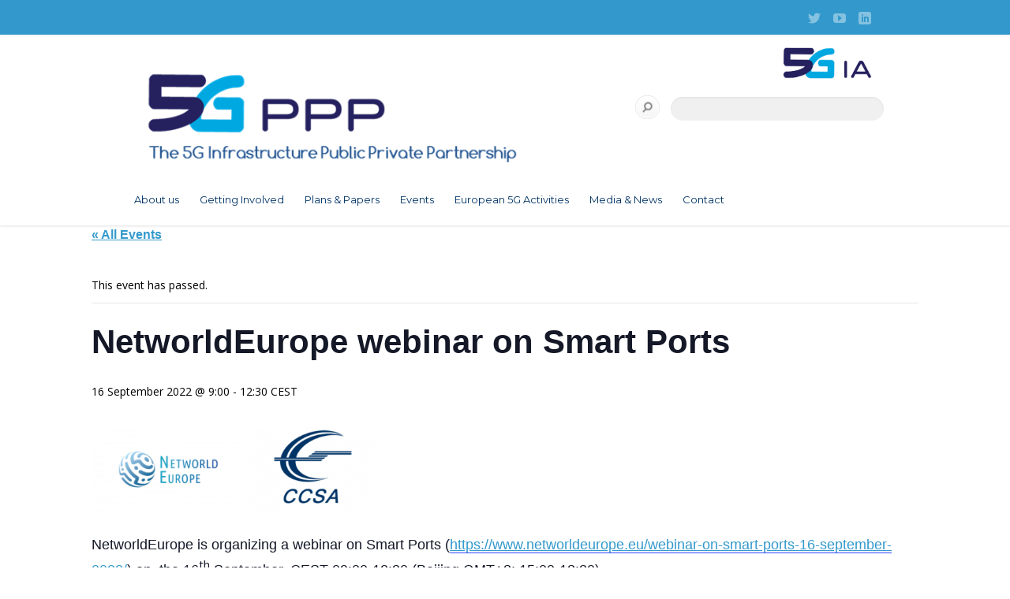

--- FILE ---
content_type: text/html; charset=UTF-8
request_url: https://5g-ppp.eu/event/networld-europe-webinar-on-smart-ports/
body_size: 17819
content:
		<!DOCTYPE html>
<html lang="en-US" >
<head>
<meta charset="UTF-8" />
<meta name="viewport" content="width=device-width, initial-scale=1, maximum-scale=1" />
<meta name="format-detection" content="telephone=no">

<title>NetworldEurope webinar on Smart Ports5G-PPP</title>
<link rel="profile" href="http://gmpg.org/xfn/11" />
<link rel="pingback" href="https://5g-ppp.eu/xmlrpc.php" />

		<link rel="shortcut icon" href="https://5g-ppp.eu/wp-content/uploads/2014/05/favicon.png" />

	<meta property="og:image" content="https://5g-ppp.eu/wp-includes/images/media/default.svg"/>
	<meta property="og:title" content="NetworldEurope webinar on Smart Ports"/>
	<meta property="og:url" content="https://5g-ppp.eu/event/networld-europe-webinar-on-smart-ports/"/>
	<meta property="og:description" content="

NetworldEurope is organizing a webinar on Smart Ports (https://www.networldeurope.eu/webinar-on-smart-ports-16-september-2022/) on  the 16th September, CEST 09:00-12:30 (Beijing GMT+8: 15:00-18:30).

The webinar brings experts with different backgrounds and expertise to share their world-leading experiences in some of these smart ports, and enlighten the community about present and future requirements associated with the port sector.

The agenda is as follows:



 
Smart Ports Workshop NetworldEurope &amp; CCSA (Online)


Date
Sept. 16th   CEST  9:00 – 12:30


Agenda
Talk Title
Speakers


09:00-09:20
Opening speech and introduction
Rui Luis Aguiar/ NetworldEurope, Steering Board Chair

Wen, Ku / CCSA Board Chair


09:20-10:40
Session 1- Smart Port Solutions &amp; Experiences

Moderator  Nan, Xinsheng  Deputy Secretary-General of CCSA


5G Smart Port Project at Guangzhou Port
Song, Xiaoming/ Deputy General Manager of Guangzhou Port Group


5G Automated Docking System
TBD/ Shanghai Zhen Hua


Use of 5G in improving port operations at the Port of Livorno

&nbsp;
Paulo Pagano/ Director of JLAB-Ports (CNIT)

&nbsp;


5G solutions, Smart Port at Yara Porsgrunn overview.
Stig Myrland/  Process System Manager YARA


10:40-10:55
                                            Comments &amp; Discussion


10:55-11:05
                                                           Break


11:05-11:45
Session 2- Future Requirements &amp; Visions

Moderator  Jyrki Huusko Expert Advisor Group Vice Chair, NetworldEurope


TBD
Eusebui Catana/ 5GLOGINNOV project coordinator

&nbsp;


Smart Port Future Platform
Chen, Dan / 5G BU Director of China Unicom


11:45-12:05
                                            Comments &amp; Discussion


12:05-12:20
&nbsp;

Closing words
Wen, Ku / CCSA Board Chair

Rui Luis Aguiar/ NetworldEurope, Steering Board Chair



Registrations to the event are open and available at : https://us06web.zoom.us/webinar/register/WN_iFJvlQJ_RGmS413qQEgwbg."/>
	
<link href='https://fonts.googleapis.com/css?family=Open+Sans:400italic,700italic,800italic,400,700,300' rel='stylesheet' type='text/css'>
<link rel='stylesheet' href='https://5g-ppp.eu/wp-content/themes/nebula/css/custom.css' type='text/css' media='all' />
<link rel='stylesheet' id='flexslider-css-css'  href='https://5g-ppp.eu/wp-content/themes/nebula/js/flexslider/flexslider.css?ver=1.3.1' type='text/css' media='all' />


<link href="https://fonts.googleapis.com/css?family=Lato:100,100i,200,200i,300,300i,400,400i,500,500i,600,600i,700,700i,800,800i,900,900i%7COpen+Sans:100,100i,200,200i,300,300i,400,400i,500,500i,600,600i,700,700i,800,800i,900,900i%7CIndie+Flower:100,100i,200,200i,300,300i,400,400i,500,500i,600,600i,700,700i,800,800i,900,900i%7COswald:100,100i,200,200i,300,300i,400,400i,500,500i,600,600i,700,700i,800,800i,900,900i" rel="stylesheet"><link rel='stylesheet' id='tribe-events-views-v2-bootstrap-datepicker-styles-css' href='https://5g-ppp.eu/wp-content/plugins/the-events-calendar/vendor/bootstrap-datepicker/css/bootstrap-datepicker.standalone.min.css?ver=6.15.10' type='text/css' media='all' />
<link rel='stylesheet' id='tec-variables-skeleton-css' href='https://5g-ppp.eu/wp-content/plugins/the-events-calendar/common/build/css/variables-skeleton.css?ver=6.9.9' type='text/css' media='all' />
<link rel='stylesheet' id='tec-variables-full-css' href='https://5g-ppp.eu/wp-content/plugins/the-events-calendar/common/build/css/variables-full.css?ver=6.9.9' type='text/css' media='all' />
<link rel='stylesheet' id='tribe-common-skeleton-style-css' href='https://5g-ppp.eu/wp-content/plugins/the-events-calendar/common/build/css/common-skeleton.css?ver=6.9.9' type='text/css' media='all' />
<link rel='stylesheet' id='tribe-common-full-style-css' href='https://5g-ppp.eu/wp-content/plugins/the-events-calendar/common/build/css/common-full.css?ver=6.9.9' type='text/css' media='all' />
<link rel='stylesheet' id='tribe-tooltipster-css-css' href='https://5g-ppp.eu/wp-content/plugins/the-events-calendar/common/vendor/tooltipster/tooltipster.bundle.min.css?ver=6.9.9' type='text/css' media='all' />
<link rel='stylesheet' id='tribe-events-views-v2-skeleton-css' href='https://5g-ppp.eu/wp-content/plugins/the-events-calendar/build/css/views-skeleton.css?ver=6.15.10' type='text/css' media='all' />
<link rel='stylesheet' id='tribe-events-views-v2-full-css' href='https://5g-ppp.eu/wp-content/plugins/the-events-calendar/build/css/views-full.css?ver=6.15.10' type='text/css' media='all' />
<link rel='stylesheet' id='tribe-events-views-v2-print-css' href='https://5g-ppp.eu/wp-content/plugins/the-events-calendar/build/css/views-print.css?ver=6.15.10' type='text/css' media='print' />
<meta name='robots' content='max-image-preview:large' />
	<style>img:is([sizes="auto" i], [sizes^="auto," i]) { contain-intrinsic-size: 3000px 1500px }</style>
	<link rel='dns-prefetch' href='//maps.google.com' />
<link rel='dns-prefetch' href='//www.googletagmanager.com' />
<link rel='dns-prefetch' href='//fonts.googleapis.com' />
<link rel="alternate" type="application/rss+xml" title="5G-PPP &raquo; Feed" href="https://5g-ppp.eu/feed/" />
<link rel="alternate" type="text/calendar" title="5G-PPP &raquo; iCal Feed" href="https://5g-ppp.eu/event-calendar/?ical=1" />
<script type="text/javascript">
/* <![CDATA[ */
window._wpemojiSettings = {"baseUrl":"https:\/\/s.w.org\/images\/core\/emoji\/16.0.1\/72x72\/","ext":".png","svgUrl":"https:\/\/s.w.org\/images\/core\/emoji\/16.0.1\/svg\/","svgExt":".svg","source":{"concatemoji":"https:\/\/5g-ppp.eu\/wp-includes\/js\/wp-emoji-release.min.js?ver=6.8.3"}};
/*! This file is auto-generated */
!function(s,n){var o,i,e;function c(e){try{var t={supportTests:e,timestamp:(new Date).valueOf()};sessionStorage.setItem(o,JSON.stringify(t))}catch(e){}}function p(e,t,n){e.clearRect(0,0,e.canvas.width,e.canvas.height),e.fillText(t,0,0);var t=new Uint32Array(e.getImageData(0,0,e.canvas.width,e.canvas.height).data),a=(e.clearRect(0,0,e.canvas.width,e.canvas.height),e.fillText(n,0,0),new Uint32Array(e.getImageData(0,0,e.canvas.width,e.canvas.height).data));return t.every(function(e,t){return e===a[t]})}function u(e,t){e.clearRect(0,0,e.canvas.width,e.canvas.height),e.fillText(t,0,0);for(var n=e.getImageData(16,16,1,1),a=0;a<n.data.length;a++)if(0!==n.data[a])return!1;return!0}function f(e,t,n,a){switch(t){case"flag":return n(e,"\ud83c\udff3\ufe0f\u200d\u26a7\ufe0f","\ud83c\udff3\ufe0f\u200b\u26a7\ufe0f")?!1:!n(e,"\ud83c\udde8\ud83c\uddf6","\ud83c\udde8\u200b\ud83c\uddf6")&&!n(e,"\ud83c\udff4\udb40\udc67\udb40\udc62\udb40\udc65\udb40\udc6e\udb40\udc67\udb40\udc7f","\ud83c\udff4\u200b\udb40\udc67\u200b\udb40\udc62\u200b\udb40\udc65\u200b\udb40\udc6e\u200b\udb40\udc67\u200b\udb40\udc7f");case"emoji":return!a(e,"\ud83e\udedf")}return!1}function g(e,t,n,a){var r="undefined"!=typeof WorkerGlobalScope&&self instanceof WorkerGlobalScope?new OffscreenCanvas(300,150):s.createElement("canvas"),o=r.getContext("2d",{willReadFrequently:!0}),i=(o.textBaseline="top",o.font="600 32px Arial",{});return e.forEach(function(e){i[e]=t(o,e,n,a)}),i}function t(e){var t=s.createElement("script");t.src=e,t.defer=!0,s.head.appendChild(t)}"undefined"!=typeof Promise&&(o="wpEmojiSettingsSupports",i=["flag","emoji"],n.supports={everything:!0,everythingExceptFlag:!0},e=new Promise(function(e){s.addEventListener("DOMContentLoaded",e,{once:!0})}),new Promise(function(t){var n=function(){try{var e=JSON.parse(sessionStorage.getItem(o));if("object"==typeof e&&"number"==typeof e.timestamp&&(new Date).valueOf()<e.timestamp+604800&&"object"==typeof e.supportTests)return e.supportTests}catch(e){}return null}();if(!n){if("undefined"!=typeof Worker&&"undefined"!=typeof OffscreenCanvas&&"undefined"!=typeof URL&&URL.createObjectURL&&"undefined"!=typeof Blob)try{var e="postMessage("+g.toString()+"("+[JSON.stringify(i),f.toString(),p.toString(),u.toString()].join(",")+"));",a=new Blob([e],{type:"text/javascript"}),r=new Worker(URL.createObjectURL(a),{name:"wpTestEmojiSupports"});return void(r.onmessage=function(e){c(n=e.data),r.terminate(),t(n)})}catch(e){}c(n=g(i,f,p,u))}t(n)}).then(function(e){for(var t in e)n.supports[t]=e[t],n.supports.everything=n.supports.everything&&n.supports[t],"flag"!==t&&(n.supports.everythingExceptFlag=n.supports.everythingExceptFlag&&n.supports[t]);n.supports.everythingExceptFlag=n.supports.everythingExceptFlag&&!n.supports.flag,n.DOMReady=!1,n.readyCallback=function(){n.DOMReady=!0}}).then(function(){return e}).then(function(){var e;n.supports.everything||(n.readyCallback(),(e=n.source||{}).concatemoji?t(e.concatemoji):e.wpemoji&&e.twemoji&&(t(e.twemoji),t(e.wpemoji)))}))}((window,document),window._wpemojiSettings);
/* ]]> */
</script>
<link rel='stylesheet' id='validate-engine-css-css' href='https://5g-ppp.eu/wp-content/plugins/wysija-newsletters/css/validationEngine.jquery.css?ver=2.21' type='text/css' media='all' />
<link rel='stylesheet' id='layerslider-css' href='https://5g-ppp.eu/wp-content/plugins/LayerSlider/assets/static/layerslider/css/layerslider.css?ver=7.15.1' type='text/css' media='all' />
<link rel='stylesheet' id='tribe-events-v2-single-skeleton-css' href='https://5g-ppp.eu/wp-content/plugins/the-events-calendar/build/css/tribe-events-single-skeleton.css?ver=6.15.10' type='text/css' media='all' />
<link rel='stylesheet' id='tribe-events-v2-single-skeleton-full-css' href='https://5g-ppp.eu/wp-content/plugins/the-events-calendar/build/css/tribe-events-single-full.css?ver=6.15.10' type='text/css' media='all' />
<style id='wp-emoji-styles-inline-css' type='text/css'>

	img.wp-smiley, img.emoji {
		display: inline !important;
		border: none !important;
		box-shadow: none !important;
		height: 1em !important;
		width: 1em !important;
		margin: 0 0.07em !important;
		vertical-align: -0.1em !important;
		background: none !important;
		padding: 0 !important;
	}
</style>
<link rel='stylesheet' id='wp-block-library-css' href='https://5g-ppp.eu/wp-includes/css/dist/block-library/style.min.css?ver=6.8.3' type='text/css' media='all' />
<style id='classic-theme-styles-inline-css' type='text/css'>
/*! This file is auto-generated */
.wp-block-button__link{color:#fff;background-color:#32373c;border-radius:9999px;box-shadow:none;text-decoration:none;padding:calc(.667em + 2px) calc(1.333em + 2px);font-size:1.125em}.wp-block-file__button{background:#32373c;color:#fff;text-decoration:none}
</style>
<style id='global-styles-inline-css' type='text/css'>
:root{--wp--preset--aspect-ratio--square: 1;--wp--preset--aspect-ratio--4-3: 4/3;--wp--preset--aspect-ratio--3-4: 3/4;--wp--preset--aspect-ratio--3-2: 3/2;--wp--preset--aspect-ratio--2-3: 2/3;--wp--preset--aspect-ratio--16-9: 16/9;--wp--preset--aspect-ratio--9-16: 9/16;--wp--preset--color--black: #000000;--wp--preset--color--cyan-bluish-gray: #abb8c3;--wp--preset--color--white: #ffffff;--wp--preset--color--pale-pink: #f78da7;--wp--preset--color--vivid-red: #cf2e2e;--wp--preset--color--luminous-vivid-orange: #ff6900;--wp--preset--color--luminous-vivid-amber: #fcb900;--wp--preset--color--light-green-cyan: #7bdcb5;--wp--preset--color--vivid-green-cyan: #00d084;--wp--preset--color--pale-cyan-blue: #8ed1fc;--wp--preset--color--vivid-cyan-blue: #0693e3;--wp--preset--color--vivid-purple: #9b51e0;--wp--preset--gradient--vivid-cyan-blue-to-vivid-purple: linear-gradient(135deg,rgba(6,147,227,1) 0%,rgb(155,81,224) 100%);--wp--preset--gradient--light-green-cyan-to-vivid-green-cyan: linear-gradient(135deg,rgb(122,220,180) 0%,rgb(0,208,130) 100%);--wp--preset--gradient--luminous-vivid-amber-to-luminous-vivid-orange: linear-gradient(135deg,rgba(252,185,0,1) 0%,rgba(255,105,0,1) 100%);--wp--preset--gradient--luminous-vivid-orange-to-vivid-red: linear-gradient(135deg,rgba(255,105,0,1) 0%,rgb(207,46,46) 100%);--wp--preset--gradient--very-light-gray-to-cyan-bluish-gray: linear-gradient(135deg,rgb(238,238,238) 0%,rgb(169,184,195) 100%);--wp--preset--gradient--cool-to-warm-spectrum: linear-gradient(135deg,rgb(74,234,220) 0%,rgb(151,120,209) 20%,rgb(207,42,186) 40%,rgb(238,44,130) 60%,rgb(251,105,98) 80%,rgb(254,248,76) 100%);--wp--preset--gradient--blush-light-purple: linear-gradient(135deg,rgb(255,206,236) 0%,rgb(152,150,240) 100%);--wp--preset--gradient--blush-bordeaux: linear-gradient(135deg,rgb(254,205,165) 0%,rgb(254,45,45) 50%,rgb(107,0,62) 100%);--wp--preset--gradient--luminous-dusk: linear-gradient(135deg,rgb(255,203,112) 0%,rgb(199,81,192) 50%,rgb(65,88,208) 100%);--wp--preset--gradient--pale-ocean: linear-gradient(135deg,rgb(255,245,203) 0%,rgb(182,227,212) 50%,rgb(51,167,181) 100%);--wp--preset--gradient--electric-grass: linear-gradient(135deg,rgb(202,248,128) 0%,rgb(113,206,126) 100%);--wp--preset--gradient--midnight: linear-gradient(135deg,rgb(2,3,129) 0%,rgb(40,116,252) 100%);--wp--preset--font-size--small: 13px;--wp--preset--font-size--medium: 20px;--wp--preset--font-size--large: 36px;--wp--preset--font-size--x-large: 42px;--wp--preset--spacing--20: 0.44rem;--wp--preset--spacing--30: 0.67rem;--wp--preset--spacing--40: 1rem;--wp--preset--spacing--50: 1.5rem;--wp--preset--spacing--60: 2.25rem;--wp--preset--spacing--70: 3.38rem;--wp--preset--spacing--80: 5.06rem;--wp--preset--shadow--natural: 6px 6px 9px rgba(0, 0, 0, 0.2);--wp--preset--shadow--deep: 12px 12px 50px rgba(0, 0, 0, 0.4);--wp--preset--shadow--sharp: 6px 6px 0px rgba(0, 0, 0, 0.2);--wp--preset--shadow--outlined: 6px 6px 0px -3px rgba(255, 255, 255, 1), 6px 6px rgba(0, 0, 0, 1);--wp--preset--shadow--crisp: 6px 6px 0px rgba(0, 0, 0, 1);}:where(.is-layout-flex){gap: 0.5em;}:where(.is-layout-grid){gap: 0.5em;}body .is-layout-flex{display: flex;}.is-layout-flex{flex-wrap: wrap;align-items: center;}.is-layout-flex > :is(*, div){margin: 0;}body .is-layout-grid{display: grid;}.is-layout-grid > :is(*, div){margin: 0;}:where(.wp-block-columns.is-layout-flex){gap: 2em;}:where(.wp-block-columns.is-layout-grid){gap: 2em;}:where(.wp-block-post-template.is-layout-flex){gap: 1.25em;}:where(.wp-block-post-template.is-layout-grid){gap: 1.25em;}.has-black-color{color: var(--wp--preset--color--black) !important;}.has-cyan-bluish-gray-color{color: var(--wp--preset--color--cyan-bluish-gray) !important;}.has-white-color{color: var(--wp--preset--color--white) !important;}.has-pale-pink-color{color: var(--wp--preset--color--pale-pink) !important;}.has-vivid-red-color{color: var(--wp--preset--color--vivid-red) !important;}.has-luminous-vivid-orange-color{color: var(--wp--preset--color--luminous-vivid-orange) !important;}.has-luminous-vivid-amber-color{color: var(--wp--preset--color--luminous-vivid-amber) !important;}.has-light-green-cyan-color{color: var(--wp--preset--color--light-green-cyan) !important;}.has-vivid-green-cyan-color{color: var(--wp--preset--color--vivid-green-cyan) !important;}.has-pale-cyan-blue-color{color: var(--wp--preset--color--pale-cyan-blue) !important;}.has-vivid-cyan-blue-color{color: var(--wp--preset--color--vivid-cyan-blue) !important;}.has-vivid-purple-color{color: var(--wp--preset--color--vivid-purple) !important;}.has-black-background-color{background-color: var(--wp--preset--color--black) !important;}.has-cyan-bluish-gray-background-color{background-color: var(--wp--preset--color--cyan-bluish-gray) !important;}.has-white-background-color{background-color: var(--wp--preset--color--white) !important;}.has-pale-pink-background-color{background-color: var(--wp--preset--color--pale-pink) !important;}.has-vivid-red-background-color{background-color: var(--wp--preset--color--vivid-red) !important;}.has-luminous-vivid-orange-background-color{background-color: var(--wp--preset--color--luminous-vivid-orange) !important;}.has-luminous-vivid-amber-background-color{background-color: var(--wp--preset--color--luminous-vivid-amber) !important;}.has-light-green-cyan-background-color{background-color: var(--wp--preset--color--light-green-cyan) !important;}.has-vivid-green-cyan-background-color{background-color: var(--wp--preset--color--vivid-green-cyan) !important;}.has-pale-cyan-blue-background-color{background-color: var(--wp--preset--color--pale-cyan-blue) !important;}.has-vivid-cyan-blue-background-color{background-color: var(--wp--preset--color--vivid-cyan-blue) !important;}.has-vivid-purple-background-color{background-color: var(--wp--preset--color--vivid-purple) !important;}.has-black-border-color{border-color: var(--wp--preset--color--black) !important;}.has-cyan-bluish-gray-border-color{border-color: var(--wp--preset--color--cyan-bluish-gray) !important;}.has-white-border-color{border-color: var(--wp--preset--color--white) !important;}.has-pale-pink-border-color{border-color: var(--wp--preset--color--pale-pink) !important;}.has-vivid-red-border-color{border-color: var(--wp--preset--color--vivid-red) !important;}.has-luminous-vivid-orange-border-color{border-color: var(--wp--preset--color--luminous-vivid-orange) !important;}.has-luminous-vivid-amber-border-color{border-color: var(--wp--preset--color--luminous-vivid-amber) !important;}.has-light-green-cyan-border-color{border-color: var(--wp--preset--color--light-green-cyan) !important;}.has-vivid-green-cyan-border-color{border-color: var(--wp--preset--color--vivid-green-cyan) !important;}.has-pale-cyan-blue-border-color{border-color: var(--wp--preset--color--pale-cyan-blue) !important;}.has-vivid-cyan-blue-border-color{border-color: var(--wp--preset--color--vivid-cyan-blue) !important;}.has-vivid-purple-border-color{border-color: var(--wp--preset--color--vivid-purple) !important;}.has-vivid-cyan-blue-to-vivid-purple-gradient-background{background: var(--wp--preset--gradient--vivid-cyan-blue-to-vivid-purple) !important;}.has-light-green-cyan-to-vivid-green-cyan-gradient-background{background: var(--wp--preset--gradient--light-green-cyan-to-vivid-green-cyan) !important;}.has-luminous-vivid-amber-to-luminous-vivid-orange-gradient-background{background: var(--wp--preset--gradient--luminous-vivid-amber-to-luminous-vivid-orange) !important;}.has-luminous-vivid-orange-to-vivid-red-gradient-background{background: var(--wp--preset--gradient--luminous-vivid-orange-to-vivid-red) !important;}.has-very-light-gray-to-cyan-bluish-gray-gradient-background{background: var(--wp--preset--gradient--very-light-gray-to-cyan-bluish-gray) !important;}.has-cool-to-warm-spectrum-gradient-background{background: var(--wp--preset--gradient--cool-to-warm-spectrum) !important;}.has-blush-light-purple-gradient-background{background: var(--wp--preset--gradient--blush-light-purple) !important;}.has-blush-bordeaux-gradient-background{background: var(--wp--preset--gradient--blush-bordeaux) !important;}.has-luminous-dusk-gradient-background{background: var(--wp--preset--gradient--luminous-dusk) !important;}.has-pale-ocean-gradient-background{background: var(--wp--preset--gradient--pale-ocean) !important;}.has-electric-grass-gradient-background{background: var(--wp--preset--gradient--electric-grass) !important;}.has-midnight-gradient-background{background: var(--wp--preset--gradient--midnight) !important;}.has-small-font-size{font-size: var(--wp--preset--font-size--small) !important;}.has-medium-font-size{font-size: var(--wp--preset--font-size--medium) !important;}.has-large-font-size{font-size: var(--wp--preset--font-size--large) !important;}.has-x-large-font-size{font-size: var(--wp--preset--font-size--x-large) !important;}
:where(.wp-block-post-template.is-layout-flex){gap: 1.25em;}:where(.wp-block-post-template.is-layout-grid){gap: 1.25em;}
:where(.wp-block-columns.is-layout-flex){gap: 2em;}:where(.wp-block-columns.is-layout-grid){gap: 2em;}
:root :where(.wp-block-pullquote){font-size: 1.5em;line-height: 1.6;}
</style>
<link rel='stylesheet' id='contact-form-7-css' href='https://5g-ppp.eu/wp-content/plugins/contact-form-7/includes/css/styles.css?ver=6.1.3' type='text/css' media='all' />
<style id='contact-form-7-inline-css' type='text/css'>
.wpcf7 .wpcf7-recaptcha iframe {margin-bottom: 0;}.wpcf7 .wpcf7-recaptcha[data-align="center"] > div {margin: 0 auto;}.wpcf7 .wpcf7-recaptcha[data-align="right"] > div {margin: 0 0 0 auto;}
</style>
<link rel='stylesheet' id='custom_blog_loop_style-css' href='https://5g-ppp.eu/wp-content/plugins/custom-blog-loop/custom-blog-loop.css?ver=6.8.3' type='text/css' media='all' />
<link rel='stylesheet' id='flowplayer-css-css' href='https://5g-ppp.eu/wp-content/plugins/sz-video/players/flowplayer/skin/minimalist.css?ver=6.8.3' type='text/css' media='all' />
<link rel='stylesheet' id='tweets-css' href='https://5g-ppp.eu/wp-content/plugins/tweets/asset/tweets.css?ver=6.8.3' type='text/css' media='all' />
<link rel='stylesheet' id='jquery-ui-css-css' href='https://5g-ppp.eu/wp-content/themes/nebula/css/jqueryui/custom.css?ver=1.3.1' type='text/css' media='all' />
<link rel='stylesheet' id='fancybox-css' href='https://5g-ppp.eu/wp-content/themes/nebula/js/fancybox/jquery.fancybox.css?ver=1.3.1' type='text/css' media='all' />
<link rel='stylesheet' id='mediaelement-css' href='https://5g-ppp.eu/wp-includes/js/mediaelement/mediaelementplayer-legacy.min.css?ver=4.2.17' type='text/css' media='all' />
<link rel='stylesheet' id='screen-css-css' href='https://5g-ppp.eu/wp-content/themes/nebula/css/screen.css?ver=1.3.1' type='text/css' media='all' />
<link rel='stylesheet' id='fontawesome-css' href='https://5g-ppp.eu/wp-content/themes/nebula/css/font-awesome.min.css?ver=1.3.1' type='text/css' media='all' />
<link rel='stylesheet' id='custom_css-css' href='https://5g-ppp.eu/wp-content/themes/nebula/templates/custom-css.php?ver=1.3.1' type='text/css' media='all' />
<link rel='stylesheet' id='google_font1-css' href='https://fonts.googleapis.com/css?family=Open+Sans%3A400%2C700%2C400italic&#038;subset=latin%2Ccyrillic-ext%2Cgreek-ext%2Ccyrillic&#038;ver=6.8.3' type='text/css' media='all' />
<link rel='stylesheet' id='responsive-css' href='https://5g-ppp.eu/wp-content/themes/nebula/css/grid.css?ver=6.8.3' type='text/css' media='all' />
<link rel='stylesheet' id='mm_icomoon-css' href='https://5g-ppp.eu/wp-content/plugins/mega_main_menu/framework/src/css/icomoon.css?ver=2.2.3' type='text/css' media='all' />
<link rel='stylesheet' id='mmm_mega_main_menu-css' href='https://5g-ppp.eu/wp-content/plugins/mega_main_menu/src/css/cache.skin.css?ver=6.8.3' type='text/css' media='all' />
<link rel='stylesheet' id='tablepress-default-css' href='https://5g-ppp.eu/wp-content/plugins/tablepress/css/build/default.css?ver=3.2.5' type='text/css' media='all' />
<link rel='stylesheet' id='js_composer_custom_css-css' href='//5g-ppp.eu/wp-content/uploads/js_composer/custom.css?ver=8.6.1' type='text/css' media='all' />
<script type="text/javascript" src="https://5g-ppp.eu/wp-content/plugins/vertical-scroll-recent-post-custom/vertical-scroll-recent-post.js?ver=6.8.3" id="vertical-scroll-recent-post-custom-js"></script>
<script type="text/javascript" src="https://5g-ppp.eu/wp-includes/js/jquery/jquery.min.js?ver=3.7.1" id="jquery-core-js"></script>
<script type="text/javascript" src="https://5g-ppp.eu/wp-includes/js/jquery/jquery-migrate.min.js?ver=3.4.1" id="jquery-migrate-js"></script>
<script type="text/javascript" id="layerslider-utils-js-extra">
/* <![CDATA[ */
var LS_Meta = {"v":"7.15.1","fixGSAP":"1"};
/* ]]> */
</script>
<script type="text/javascript" src="https://5g-ppp.eu/wp-content/plugins/LayerSlider/assets/static/layerslider/js/layerslider.utils.js?ver=7.15.1" id="layerslider-utils-js"></script>
<script type="text/javascript" src="https://5g-ppp.eu/wp-content/plugins/LayerSlider/assets/static/layerslider/js/layerslider.kreaturamedia.jquery.js?ver=7.15.1" id="layerslider-js"></script>
<script type="text/javascript" src="https://5g-ppp.eu/wp-content/plugins/LayerSlider/assets/static/layerslider/js/layerslider.transitions.js?ver=7.15.1" id="layerslider-transitions-js"></script>
<script type="text/javascript" src="https://5g-ppp.eu/wp-content/plugins/the-events-calendar/common/build/js/tribe-common.js?ver=9c44e11f3503a33e9540" id="tribe-common-js"></script>
<script type="text/javascript" src="https://5g-ppp.eu/wp-content/plugins/the-events-calendar/build/js/views/breakpoints.js?ver=4208de2df2852e0b91ec" id="tribe-events-views-v2-breakpoints-js"></script>
<script type="text/javascript" src="https://5g-ppp.eu/wp-content/plugins/eurescom_settings/ga-download_track.js?ver=6.8.3" id="ga-download_track-js"></script>
<script type="text/javascript" src="https://5g-ppp.eu/wp-content/plugins/sz-video/players/flowplayer/flowplayer.min.js?ver=5.4.3" id="flowplayer-js-js"></script>

<!-- Google tag (gtag.js) snippet added by Site Kit -->
<!-- Google Analytics snippet added by Site Kit -->
<script type="text/javascript" src="https://www.googletagmanager.com/gtag/js?id=G-5TDB821DW0" id="google_gtagjs-js" async></script>
<script type="text/javascript" id="google_gtagjs-js-after">
/* <![CDATA[ */
window.dataLayer = window.dataLayer || [];function gtag(){dataLayer.push(arguments);}
gtag("set","linker",{"domains":["5g-ppp.eu"]});
gtag("js", new Date());
gtag("set", "developer_id.dZTNiMT", true);
gtag("config", "G-5TDB821DW0");
/* ]]> */
</script>
<script></script><meta name="generator" content="Powered by LayerSlider 7.15.1 - Build Heros, Sliders, and Popups. Create Animations and Beautiful, Rich Web Content as Easy as Never Before on WordPress." />
<!-- LayerSlider updates and docs at: https://layerslider.com -->
<link rel="https://api.w.org/" href="https://5g-ppp.eu/wp-json/" /><link rel="alternate" title="JSON" type="application/json" href="https://5g-ppp.eu/wp-json/wp/v2/tribe_events/18126" /><link rel="canonical" href="https://5g-ppp.eu/event/networld-europe-webinar-on-smart-ports/" />
<link rel="alternate" title="oEmbed (JSON)" type="application/json+oembed" href="https://5g-ppp.eu/wp-json/oembed/1.0/embed?url=https%3A%2F%2F5g-ppp.eu%2Fevent%2Fnetworld-europe-webinar-on-smart-ports%2F" />
<link rel="alternate" title="oEmbed (XML)" type="text/xml+oembed" href="https://5g-ppp.eu/wp-json/oembed/1.0/embed?url=https%3A%2F%2F5g-ppp.eu%2Fevent%2Fnetworld-europe-webinar-on-smart-ports%2F&#038;format=xml" />
<meta name="generator" content="Site Kit by Google 1.164.0" /><meta name="tec-api-version" content="v1"><meta name="tec-api-origin" content="https://5g-ppp.eu"><link rel="alternate" href="https://5g-ppp.eu/wp-json/tribe/events/v1/events/18126" /><meta name="generator" content="Powered by WPBakery Page Builder - drag and drop page builder for WordPress."/>
<script type="application/ld+json">
[{"@context":"http://schema.org","@type":"Event","name":"NetworldEurope webinar on Smart Ports","description":"&lt;p&gt;NetworldEurope is organizing\u00a0a webinar on Smart Ports (https://www.networldeurope.eu/webinar-on-smart-ports-16-september-2022/) on \u00a0the 16th September, CEST 09:00-12:30 (Beijing GMT+8: 15:00-18:30). The webinar brings experts with different backgrounds and expertise to share their world-leading experiences in some of these [&hellip;]&lt;/p&gt;\\n","url":"https://5g-ppp.eu/event/networld-europe-webinar-on-smart-ports/","eventAttendanceMode":"https://schema.org/OfflineEventAttendanceMode","eventStatus":"https://schema.org/EventScheduled","startDate":"2022-09-16T09:00:00+02:00","endDate":"2022-09-16T12:30:00+02:00","organizer":{"@type":"Person","name":"Networld Europe","description":"","url":"https://www.networldeurope.eu/","telephone":"","email":"","sameAs":"https://www.networldeurope.eu/"},"performer":"Organization"}]
</script><meta name="generator" content="Powered by Slider Revolution 6.7.38 - responsive, Mobile-Friendly Slider Plugin for WordPress with comfortable drag and drop interface." />
<script>function setREVStartSize(e){
			//window.requestAnimationFrame(function() {
				window.RSIW = window.RSIW===undefined ? window.innerWidth : window.RSIW;
				window.RSIH = window.RSIH===undefined ? window.innerHeight : window.RSIH;
				try {
					var pw = document.getElementById(e.c).parentNode.offsetWidth,
						newh;
					pw = pw===0 || isNaN(pw) || (e.l=="fullwidth" || e.layout=="fullwidth") ? window.RSIW : pw;
					e.tabw = e.tabw===undefined ? 0 : parseInt(e.tabw);
					e.thumbw = e.thumbw===undefined ? 0 : parseInt(e.thumbw);
					e.tabh = e.tabh===undefined ? 0 : parseInt(e.tabh);
					e.thumbh = e.thumbh===undefined ? 0 : parseInt(e.thumbh);
					e.tabhide = e.tabhide===undefined ? 0 : parseInt(e.tabhide);
					e.thumbhide = e.thumbhide===undefined ? 0 : parseInt(e.thumbhide);
					e.mh = e.mh===undefined || e.mh=="" || e.mh==="auto" ? 0 : parseInt(e.mh,0);
					if(e.layout==="fullscreen" || e.l==="fullscreen")
						newh = Math.max(e.mh,window.RSIH);
					else{
						e.gw = Array.isArray(e.gw) ? e.gw : [e.gw];
						for (var i in e.rl) if (e.gw[i]===undefined || e.gw[i]===0) e.gw[i] = e.gw[i-1];
						e.gh = e.el===undefined || e.el==="" || (Array.isArray(e.el) && e.el.length==0)? e.gh : e.el;
						e.gh = Array.isArray(e.gh) ? e.gh : [e.gh];
						for (var i in e.rl) if (e.gh[i]===undefined || e.gh[i]===0) e.gh[i] = e.gh[i-1];
											
						var nl = new Array(e.rl.length),
							ix = 0,
							sl;
						e.tabw = e.tabhide>=pw ? 0 : e.tabw;
						e.thumbw = e.thumbhide>=pw ? 0 : e.thumbw;
						e.tabh = e.tabhide>=pw ? 0 : e.tabh;
						e.thumbh = e.thumbhide>=pw ? 0 : e.thumbh;
						for (var i in e.rl) nl[i] = e.rl[i]<window.RSIW ? 0 : e.rl[i];
						sl = nl[0];
						for (var i in nl) if (sl>nl[i] && nl[i]>0) { sl = nl[i]; ix=i;}
						var m = pw>(e.gw[ix]+e.tabw+e.thumbw) ? 1 : (pw-(e.tabw+e.thumbw)) / (e.gw[ix]);
						newh =  (e.gh[ix] * m) + (e.tabh + e.thumbh);
					}
					var el = document.getElementById(e.c);
					if (el!==null && el) el.style.height = newh+"px";
					el = document.getElementById(e.c+"_wrapper");
					if (el!==null && el) {
						el.style.height = newh+"px";
						el.style.display = "block";
					}
				} catch(e){
					console.log("Failure at Presize of Slider:" + e)
				}
			//});
		  };</script>
		<style type="text/css" id="wp-custom-css">
			.post_img, .post_img.full {
    opacity: 1 !important;
}

.post.type-post, body.search-results .hentry {
	float: unset!important;
}

#tribe-events-pg-template .tribe-events-content ol li, #tribe-events-pg-template .tribe-events-content ul li, .tribe-events-after-html ol li, .tribe-events-after-html ul li, .tribe-events-before-html ol li, .tribe-events-before-html ul li {
	margin-bottom: 0 !important;
}
#tribe-events-pg-template .tribe-events-content ol, #tribe-events-pg-template .tribe-events-content ul, .tribe-events-after-html ol, .tribe-events-after-html ul, .tribe-events-before-html ol, .tribe-events-before-html ul {
	padding-left: 2em;
	margin-bottom: 1em;
}		</style>
		<noscript><style> .wpb_animate_when_almost_visible { opacity: 1; }</style></noscript>
</head>

<body class="wp-singular tribe_events-template-default single single-tribe_events postid-18126 wp-theme-nebula tribe-events-page-template tribe-no-js tribe-filter-live wpb-js-composer js-comp-ver-8.6.1 vc_responsive events-single tribe-events-style-full tribe-events-style-theme mmm mega_main_menu-2-2-3" >
		<input type="hidden" id="pp_enable_reflection" name="pp_enable_reflection" value=""/>
	<input type="hidden" id="pp_enable_right_click" name="pp_enable_right_click" value=""/>
	<input type="hidden" id="pp_enable_dragging" name="pp_enable_dragging" value=""/>
	<input type="hidden" id="pp_gallery_auto_info" name="pp_gallery_auto_info" value=""/>
	<input type="hidden" id="pp_image_path" name="pp_image_path" value="https://5g-ppp.eu/wp-content/themes/nebula/images/"/>
	<input type="hidden" id="pp_homepage_url" name="pp_homepage_url" value="https://5g-ppp.eu"/>
	<input type="hidden" id="pp_blog_ajax_search" name="pp_blog_ajax_search" value=""/>
	<input type="hidden" id="pp_gallery_auto_info" name="pp_gallery_auto_info" value=""/>

		<input type="hidden" id="pp_footer_style" name="pp_footer_style" value="1"/>

	<!-- Begin mobile menu -->
	<div class="mobile_menu_wrapper">
	    <div class="menu-main-navigation-container"><ul id="mobile_main_menu" class="mobile_main_nav"><li id="menu-item-827" class="menu-item menu-item-type-custom menu-item-object-custom menu-item-home menu-item-has-children menu-item-827"><a href="https://5g-ppp.eu/">About us</a>
<ul class="sub-menu">
	<li id="menu-item-3023" class="menu-item menu-item-type-post_type menu-item-object-page menu-item-3023"><a href="https://5g-ppp.eu/5g-ppp-phase-1-projects/">5G PPP Phase 1 Projects</a></li>
	<li id="menu-item-7256" class="menu-item menu-item-type-post_type menu-item-object-page menu-item-7256"><a href="https://5g-ppp.eu/5g-ppp-phase-2-projects/">5G PPP Phase 2 Projects</a></li>
	<li id="menu-item-10183" class="menu-item menu-item-type-post_type menu-item-object-page menu-item-has-children menu-item-10183"><a href="https://5g-ppp.eu/5g-ppp-phase-3-projects/">5G PPP Phase 3 Projects</a>
	<ul class="sub-menu">
		<li id="menu-item-14370" class="menu-item menu-item-type-post_type menu-item-object-page menu-item-14370"><a href="https://5g-ppp.eu/5g-ppp-phase-3-1-projects/">Phase 3.1: Infrastructure Projects</a></li>
		<li id="menu-item-14369" class="menu-item menu-item-type-post_type menu-item-object-page menu-item-14369"><a href="https://5g-ppp.eu/5g-ppp-phase-3-2-projects/">Phase 3.2: Automotive Projects</a></li>
		<li id="menu-item-14368" class="menu-item menu-item-type-post_type menu-item-object-page menu-item-14368"><a href="https://5g-ppp.eu/5g-ppp-phase-3-3-projects/">Phase 3.3: Vertical Trials Projects</a></li>
		<li id="menu-item-14367" class="menu-item menu-item-type-post_type menu-item-object-page menu-item-14367"><a href="https://5g-ppp.eu/5g-ppp-phase-3-4-projects/">Phase 3.4: 5G Long Term Evolution Projects</a></li>
		<li id="menu-item-14366" class="menu-item menu-item-type-post_type menu-item-object-page menu-item-14366"><a href="https://5g-ppp.eu/5g-ppp-phase-3-5-projects/">Phase 3.5: 5G Core and CAM Projects</a></li>
		<li id="menu-item-15197" class="menu-item menu-item-type-post_type menu-item-object-page menu-item-15197"><a href="https://5g-ppp.eu/5g-ppp-phase-3-6-projects/">Phase 3.6: 5G Innovations and Beyond 5G</a></li>
	</ul>
</li>
	<li id="menu-item-18669" class="menu-item menu-item-type-custom menu-item-object-custom menu-item-has-children menu-item-18669"><a href="https://5g-ppp.eu/key-achievements/">Key Achievements</a>
	<ul class="sub-menu">
		<li id="menu-item-9468" class="menu-item menu-item-type-post_type menu-item-object-page menu-item-9468"><a href="https://5g-ppp.eu/phase-1-key-achievements/">Phase 1 Key Achievements</a></li>
		<li id="menu-item-11613" class="menu-item menu-item-type-post_type menu-item-object-page menu-item-11613"><a href="https://5g-ppp.eu/phase-2-key-achievements/">Phase 2 Key Achievements</a></li>
		<li id="menu-item-14214" class="menu-item menu-item-type-post_type menu-item-object-page menu-item-14214"><a href="https://5g-ppp.eu/key-achievements-v3/">Phase 3 Key Achievements 3.0</a></li>
		<li id="menu-item-15691" class="menu-item menu-item-type-post_type menu-item-object-page menu-item-15691"><a href="https://5g-ppp.eu/key-achievements-v3-1/">Phase 3 Key Achievements 3.1</a></li>
		<li id="menu-item-18711" class="menu-item menu-item-type-post_type menu-item-object-page menu-item-18711"><a href="https://5g-ppp.eu/phase-3-key-achievements-3-2/">Phase 3 Key Achievements 3.2</a></li>
	</ul>
</li>
	<li id="menu-item-4470" class="menu-item menu-item-type-post_type menu-item-object-page menu-item-has-children menu-item-4470"><a href="https://5g-ppp.eu/5g-ppp-work-groups/">Work Groups</a>
	<ul class="sub-menu">
		<li id="menu-item-12586" class="menu-item menu-item-type-post_type menu-item-object-page menu-item-12586"><a href="https://5g-ppp.eu/5g-ppp-imt-2020-evaluation-group/">5G PPP IMT-2020 Evaluation Group</a></li>
	</ul>
</li>
	<li id="menu-item-4943" class="menu-item menu-item-type-post_type menu-item-object-page menu-item-4943"><a href="https://5g-ppp.eu/5g-ppp-collaboration-agreement/">5G-PPP Collaboration Agreement</a></li>
	<li id="menu-item-17216" class="menu-item menu-item-type-custom menu-item-object-custom menu-item-17216"><a href="https://6g-ia.eu/">6G-IA</a></li>
	<li id="menu-item-545" class="menu-item menu-item-type-post_type menu-item-object-page menu-item-has-children menu-item-545"><a href="https://5g-ppp.eu/about-us/">5G-PPP Vision and mission</a>
	<ul class="sub-menu">
		<li id="menu-item-557" class="menu-item menu-item-type-post_type menu-item-object-page menu-item-557"><a href="https://5g-ppp.eu/kpis/">KPIs</a></li>
		<li id="menu-item-559" class="menu-item menu-item-type-post_type menu-item-object-page menu-item-559"><a href="https://5g-ppp.eu/ppp/">PPP Structure</a></li>
		<li id="menu-item-549" class="menu-item menu-item-type-post_type menu-item-object-page menu-item-549"><a href="https://5g-ppp.eu/contract/">PPP Contract</a></li>
		<li id="menu-item-562" class="menu-item menu-item-type-post_type menu-item-object-page menu-item-562"><a href="https://5g-ppp.eu/history/">History</a></li>
	</ul>
</li>
	<li id="menu-item-5060" class="menu-item menu-item-type-post_type menu-item-object-page menu-item-5060"><a href="https://5g-ppp.eu/5g-ppp-brand-guide-logos/">5G PPP Brand Guide &#038; Logos</a></li>
</ul>
</li>
<li id="menu-item-829" class="menu-item menu-item-type-custom menu-item-object-custom menu-item-has-children menu-item-829"><a href="#">Getting Involved</a>
<ul class="sub-menu">
	<li id="menu-item-9033" class="menu-item menu-item-type-post_type menu-item-object-page menu-item-has-children menu-item-9033"><a href="https://5g-ppp.eu/brokerage-platform-new/">Brokerage Platform 2020</a>
	<ul class="sub-menu">
		<li id="menu-item-10667" class="menu-item menu-item-type-post_type menu-item-object-page menu-item-10667"><a href="https://5g-ppp.eu/proposal-overview/">Proposals &#038; Ideas Overview</a></li>
		<li id="menu-item-10669" class="menu-item menu-item-type-post_type menu-item-object-page menu-item-10669"><a href="https://5g-ppp.eu/offerings-overview/">Expertise Offered Overview</a></li>
	</ul>
</li>
	<li id="menu-item-567" class="menu-item menu-item-type-post_type menu-item-object-page menu-item-567"><a href="https://5g-ppp.eu/proposing-a-project/">Proposing a Project</a></li>
	<li id="menu-item-2709" class="menu-item menu-item-type-custom menu-item-object-custom menu-item-2709"><a target="_blank" href="https://www.networldeurope.eu/sme-wg/">Networld2020 support for SMEs</a></li>
</ul>
</li>
<li id="menu-item-833" class="menu-item menu-item-type-custom menu-item-object-custom menu-item-has-children menu-item-833"><a href="#">Plans &#038; Papers</a>
<ul class="sub-menu">
	<li id="menu-item-551" class="menu-item menu-item-type-post_type menu-item-object-page menu-item-551"><a href="https://5g-ppp.eu/white-papers/">White Papers</a></li>
	<li id="menu-item-18719" class="menu-item menu-item-type-post_type menu-item-object-page menu-item-18719"><a href="https://5g-ppp.eu/5g-ppp-reference-figure-2023/">5G-PPP Reference Figure 2023</a></li>
	<li id="menu-item-5361" class="menu-item menu-item-type-post_type menu-item-object-page menu-item-5361"><a href="https://5g-ppp.eu/annual-journal/">European 5G Annual Journal</a></li>
	<li id="menu-item-561" class="menu-item menu-item-type-post_type menu-item-object-page menu-item-561"><a href="https://5g-ppp.eu/roadmaps/">Visions &#038; Roadmaps</a></li>
	<li id="menu-item-19389" class="menu-item menu-item-type-post_type menu-item-object-page menu-item-19389"><a href="https://5g-ppp.eu/trials-and-pilots-for-connected-and-automated-mobility-2/">Update on Trials and Pilots for Connected and Automated Mobility</a></li>
	<li id="menu-item-16324" class="menu-item menu-item-type-post_type menu-item-object-page menu-item-16324"><a href="https://5g-ppp.eu/trials-and-pilots-for-connected-and-automated-mobility/">Trials and Pilots for Connected and Automated Mobility</a></li>
	<li id="menu-item-11060" class="menu-item menu-item-type-post_type menu-item-object-page menu-item-11060"><a href="https://5g-ppp.eu/annual-progress-monitoring-reports/">Annual Progress Monitoring reports</a></li>
	<li id="menu-item-18720" class="menu-item menu-item-type-custom menu-item-object-custom menu-item-has-children menu-item-18720"><a href="#">Older Material</a>
	<ul class="sub-menu">
		<li id="menu-item-16364" class="menu-item menu-item-type-post_type menu-item-object-page menu-item-16364"><a href="https://5g-ppp.eu/european-vision-for-the-6g-network-ecosystem/">European Vision for the 6G Network Ecosystem</a></li>
		<li id="menu-item-6949" class="menu-item menu-item-type-post_type menu-item-object-page menu-item-6949"><a href="https://5g-ppp.eu/5g-trials-roadmap/">5G Trials Roadmap</a></li>
		<li id="menu-item-11896" class="menu-item menu-item-type-post_type menu-item-object-page menu-item-11896"><a href="https://5g-ppp.eu/5g-ppp-platforms-cartography/">5G PPP Platforms Cartography</a></li>
	</ul>
</li>
</ul>
</li>
<li id="menu-item-2975" class="menu-item menu-item-type-custom menu-item-object-custom menu-item-has-children menu-item-2975"><a href="#">Events</a>
<ul class="sub-menu">
	<li id="menu-item-2666" class="menu-item menu-item-type-custom menu-item-object-custom current-menu-item current_page_item menu-item-2666"><a href="https://5g-ppp.eu/event-calendar/">Upcoming Events</a></li>
	<li id="menu-item-2764" class="menu-item menu-item-type-custom menu-item-object-custom menu-item-2764"><a href="https://5g-ppp.eu/?post_type=tribe_events&#038;eventDisplay=past">Recent events</a></li>
</ul>
</li>
<li id="menu-item-837" class="menu-item menu-item-type-custom menu-item-object-custom menu-item-has-children menu-item-837"><a href="#">European 5G Activities</a>
<ul class="sub-menu">
	<li id="menu-item-19313" class="menu-item menu-item-type-custom menu-item-object-custom menu-item-19313"><a href="https://verticals-cartography.5g-ppp.eu/">Verticals Cartography</a></li>
	<li id="menu-item-19314" class="menu-item menu-item-type-custom menu-item-object-custom menu-item-19314"><a href="https://standards-tracker.5g-ppp.eu/">Standards Tracker</a></li>
	<li id="menu-item-554" class="menu-item menu-item-type-post_type menu-item-object-page menu-item-554"><a href="https://5g-ppp.eu/european-5g-actions/">5G Research in Horizon 2020</a></li>
	<li id="menu-item-543" class="menu-item menu-item-type-post_type menu-item-object-page menu-item-543"><a href="https://5g-ppp.eu/projects/">EU FP7 Projects</a></li>
	<li id="menu-item-6776" class="menu-item menu-item-type-post_type menu-item-object-page menu-item-6776"><a href="https://5g-ppp.eu/verticals/">5G and Verticals</a></li>
	<li id="menu-item-12388" class="menu-item menu-item-type-post_type menu-item-object-page menu-item-12388"><a href="https://5g-ppp.eu/5g-european-cities/">5G European Cities</a></li>
	<li id="menu-item-553" class="menu-item menu-item-type-post_type menu-item-object-page menu-item-553"><a href="https://5g-ppp.eu/european/">Other European Initiatives</a></li>
	<li id="menu-item-555" class="menu-item menu-item-type-post_type menu-item-object-page menu-item-555"><a href="https://5g-ppp.eu/global-5g-actions/">Global 5G Actions</a></li>
	<li id="menu-item-10809" class="menu-item menu-item-type-custom menu-item-object-custom menu-item-10809"><a target="_blank" href="http://5gobservatory.eu">European 5G Observatory</a></li>
</ul>
</li>
<li id="menu-item-838" class="menu-item menu-item-type-custom menu-item-object-custom menu-item-has-children menu-item-838"><a href="#">Media &#038; News</a>
<ul class="sub-menu">
	<li id="menu-item-638" class="menu-item menu-item-type-post_type menu-item-object-page menu-item-638"><a href="https://5g-ppp.eu/news/">News</a></li>
	<li id="menu-item-4469" class="menu-item menu-item-type-post_type menu-item-object-page menu-item-4469"><a href="https://5g-ppp.eu/newsletters/">Newsletters / Newsflashes</a></li>
	<li id="menu-item-3407" class="menu-item menu-item-type-post_type menu-item-object-page menu-item-3407"><a href="https://5g-ppp.eu/5g-ppp-press-releases/">5G PPP Press Releases</a></li>
	<li id="menu-item-3331" class="menu-item menu-item-type-post_type menu-item-object-page menu-item-3331"><a href="https://5g-ppp.eu/video/">5G PPP Video Channel</a></li>
	<li id="menu-item-5061" class="menu-item menu-item-type-post_type menu-item-object-page menu-item-5061"><a href="https://5g-ppp.eu/5g-ppp-brand-guide-logos/">5G PPP Brand Guide &#038; Logos</a></li>
	<li id="menu-item-640" class="menu-item menu-item-type-post_type menu-item-object-page menu-item-640"><a href="https://5g-ppp.eu/flayer-brochure/">5G PPP Brochures</a></li>
	<li id="menu-item-13817" class="menu-item menu-item-type-post_type menu-item-object-page menu-item-13817"><a href="https://5g-ppp.eu/top-ten-papers/">Top recent Technical Documents</a></li>
</ul>
</li>
<li id="menu-item-839" class="menu-item menu-item-type-custom menu-item-object-custom menu-item-has-children menu-item-839"><a href="#">Contact</a>
<ul class="sub-menu">
	<li id="menu-item-566" class="menu-item menu-item-type-post_type menu-item-object-page menu-item-566"><a href="https://5g-ppp.eu/imprint/">Imprint</a></li>
</ul>
</li>
</ul></div>	</div>
	<!-- End mobile menu -->

	<!-- Begin template wrapper -->
	<div id="wrapper">

	<div class="header_style_wrapper">
				<div class="above_top_bar">
			<div class="page_content_wrapper">
				<div class="top_contact_info">
				    				    				</div>

								<div class="social_wrapper">
				    <ul>
				    					    					    	<li class="twitter"><a target="_blank" href="https://twitter.com/5GPPP"><img src="https://5g-ppp.eu/wp-content/themes/nebula/images/social/twitter.png" alt=""/></a></li>
				    					    					    					    	<li class="youtube"><a target="_blank" title="Youtube" href="https://youtube.com/channel/UCY8mTTwrDoMl35vGkiKq1Eg"><img src="https://5g-ppp.eu/wp-content/themes/nebula/images/social/youtube.png" alt=""/></a></li>
				    					    					    					    					    					    					    	<li class="linkedin"><a target="_blank" title="Linkedin" href="https://www.linkedin.com/groups/12011028"><img src="https://5g-ppp.eu/wp-content/themes/nebula/images/social/linkedin.png" alt=""/></a></li>
				    					    					        				    </ul>
				</div>
			</div>
		</div>
		
		<div class="top_bar  header_style3">

			<div id="mobile_nav_icon"></div>

			<div id="menu_wrapper">

				<!-- Begin logo -->
								    <a id="custom_logo" class="logo_wrapper" href="https://5g-ppp.eu">
				    	<img src="https://5g-ppp.eu/wp-content/uploads/2016/05/new-5g-header-1.png" alt=""/>
				    </a>
								<!-- End logo -->

				        <a href="https://5g-ia.eu/" target="_blank"><img src="https://5g-ppp.eu/wp-content/uploads/2019/02/logo-5G-positive_ia.jpg" style="height:70px;float:right;"/></a>
				<form role="search" method="get" name="searchform" id="searchform" style="margin-top:0;" action="https://5g-ppp.eu/">
				    <div>
				    	<!--<label for="s">To Search, type and hit enter</label>-->
					<img src="https://5g-ppp.eu/wp-content/uploads/2014/06/search1.png" style="height: 30px; width: auto; margin-bottom:-15px; padding: 6px 10px 6px 10px;">
				    	<input style="margin-left: 0 !important;" type="text" value="" name="s" id="s" autocomplete="off"/>
				    	<button>
				        	<i class="fa fa-search"></i>
				        </button>
				    </div>
				    <div id="autocomplete"></div>
				</form>
				
			    <!-- Begin main nav -->
			    <div id="nav_wrapper" class="header_style3">
			    	<div class="nav_wrapper_inner">
			    		<div id="menu_border_wrapper">
			    			<div class="menu-main-navigation-container"><ul id="main_menu" class="nav"><li class="menu-item menu-item-type-custom menu-item-object-custom menu-item-home menu-item-has-children menu-item-827"><a href="https://5g-ppp.eu/">About us</a>
<ul class="sub-menu">
	<li class="menu-item menu-item-type-post_type menu-item-object-page menu-item-3023"><a href="https://5g-ppp.eu/5g-ppp-phase-1-projects/">5G PPP Phase 1 Projects</a></li>
	<li class="menu-item menu-item-type-post_type menu-item-object-page menu-item-7256"><a href="https://5g-ppp.eu/5g-ppp-phase-2-projects/">5G PPP Phase 2 Projects</a></li>
	<li class="menu-item menu-item-type-post_type menu-item-object-page menu-item-has-children menu-item-10183"><a href="https://5g-ppp.eu/5g-ppp-phase-3-projects/">5G PPP Phase 3 Projects</a>
	<ul class="sub-menu">
		<li class="menu-item menu-item-type-post_type menu-item-object-page menu-item-14370"><a href="https://5g-ppp.eu/5g-ppp-phase-3-1-projects/">Phase 3.1: Infrastructure Projects</a></li>
		<li class="menu-item menu-item-type-post_type menu-item-object-page menu-item-14369"><a href="https://5g-ppp.eu/5g-ppp-phase-3-2-projects/">Phase 3.2: Automotive Projects</a></li>
		<li class="menu-item menu-item-type-post_type menu-item-object-page menu-item-14368"><a href="https://5g-ppp.eu/5g-ppp-phase-3-3-projects/">Phase 3.3: Vertical Trials Projects</a></li>
		<li class="menu-item menu-item-type-post_type menu-item-object-page menu-item-14367"><a href="https://5g-ppp.eu/5g-ppp-phase-3-4-projects/">Phase 3.4: 5G Long Term Evolution Projects</a></li>
		<li class="menu-item menu-item-type-post_type menu-item-object-page menu-item-14366"><a href="https://5g-ppp.eu/5g-ppp-phase-3-5-projects/">Phase 3.5: 5G Core and CAM Projects</a></li>
		<li class="menu-item menu-item-type-post_type menu-item-object-page menu-item-15197"><a href="https://5g-ppp.eu/5g-ppp-phase-3-6-projects/">Phase 3.6: 5G Innovations and Beyond 5G</a></li>
	</ul>
</li>
	<li class="menu-item menu-item-type-custom menu-item-object-custom menu-item-has-children menu-item-18669"><a href="https://5g-ppp.eu/key-achievements/">Key Achievements</a>
	<ul class="sub-menu">
		<li class="menu-item menu-item-type-post_type menu-item-object-page menu-item-9468"><a href="https://5g-ppp.eu/phase-1-key-achievements/">Phase 1 Key Achievements</a></li>
		<li class="menu-item menu-item-type-post_type menu-item-object-page menu-item-11613"><a href="https://5g-ppp.eu/phase-2-key-achievements/">Phase 2 Key Achievements</a></li>
		<li class="menu-item menu-item-type-post_type menu-item-object-page menu-item-14214"><a href="https://5g-ppp.eu/key-achievements-v3/">Phase 3 Key Achievements 3.0</a></li>
		<li class="menu-item menu-item-type-post_type menu-item-object-page menu-item-15691"><a href="https://5g-ppp.eu/key-achievements-v3-1/">Phase 3 Key Achievements 3.1</a></li>
		<li class="menu-item menu-item-type-post_type menu-item-object-page menu-item-18711"><a href="https://5g-ppp.eu/phase-3-key-achievements-3-2/">Phase 3 Key Achievements 3.2</a></li>
	</ul>
</li>
	<li class="menu-item menu-item-type-post_type menu-item-object-page menu-item-has-children menu-item-4470"><a href="https://5g-ppp.eu/5g-ppp-work-groups/">Work Groups</a>
	<ul class="sub-menu">
		<li class="menu-item menu-item-type-post_type menu-item-object-page menu-item-12586"><a href="https://5g-ppp.eu/5g-ppp-imt-2020-evaluation-group/">5G PPP IMT-2020 Evaluation Group</a></li>
	</ul>
</li>
	<li class="menu-item menu-item-type-post_type menu-item-object-page menu-item-4943"><a href="https://5g-ppp.eu/5g-ppp-collaboration-agreement/">5G-PPP Collaboration Agreement</a></li>
	<li class="menu-item menu-item-type-custom menu-item-object-custom menu-item-17216"><a href="https://6g-ia.eu/">6G-IA</a></li>
	<li class="menu-item menu-item-type-post_type menu-item-object-page menu-item-has-children menu-item-545"><a href="https://5g-ppp.eu/about-us/">5G-PPP Vision and mission</a>
	<ul class="sub-menu">
		<li class="menu-item menu-item-type-post_type menu-item-object-page menu-item-557"><a href="https://5g-ppp.eu/kpis/">KPIs</a></li>
		<li class="menu-item menu-item-type-post_type menu-item-object-page menu-item-559"><a href="https://5g-ppp.eu/ppp/">PPP Structure</a></li>
		<li class="menu-item menu-item-type-post_type menu-item-object-page menu-item-549"><a href="https://5g-ppp.eu/contract/">PPP Contract</a></li>
		<li class="menu-item menu-item-type-post_type menu-item-object-page menu-item-562"><a href="https://5g-ppp.eu/history/">History</a></li>
	</ul>
</li>
	<li class="menu-item menu-item-type-post_type menu-item-object-page menu-item-5060"><a href="https://5g-ppp.eu/5g-ppp-brand-guide-logos/">5G PPP Brand Guide &#038; Logos</a></li>
</ul>
</li>
<li class="menu-item menu-item-type-custom menu-item-object-custom menu-item-has-children menu-item-829"><a href="#">Getting Involved</a>
<ul class="sub-menu">
	<li class="menu-item menu-item-type-post_type menu-item-object-page menu-item-has-children menu-item-9033"><a href="https://5g-ppp.eu/brokerage-platform-new/">Brokerage Platform 2020</a>
	<ul class="sub-menu">
		<li class="menu-item menu-item-type-post_type menu-item-object-page menu-item-10667"><a href="https://5g-ppp.eu/proposal-overview/">Proposals &#038; Ideas Overview</a></li>
		<li class="menu-item menu-item-type-post_type menu-item-object-page menu-item-10669"><a href="https://5g-ppp.eu/offerings-overview/">Expertise Offered Overview</a></li>
	</ul>
</li>
	<li class="menu-item menu-item-type-post_type menu-item-object-page menu-item-567"><a href="https://5g-ppp.eu/proposing-a-project/">Proposing a Project</a></li>
	<li class="menu-item menu-item-type-custom menu-item-object-custom menu-item-2709"><a target="_blank" href="https://www.networldeurope.eu/sme-wg/">Networld2020 support for SMEs</a></li>
</ul>
</li>
<li class="menu-item menu-item-type-custom menu-item-object-custom menu-item-has-children menu-item-833"><a href="#">Plans &#038; Papers</a>
<ul class="sub-menu">
	<li class="menu-item menu-item-type-post_type menu-item-object-page menu-item-551"><a href="https://5g-ppp.eu/white-papers/">White Papers</a></li>
	<li class="menu-item menu-item-type-post_type menu-item-object-page menu-item-18719"><a href="https://5g-ppp.eu/5g-ppp-reference-figure-2023/">5G-PPP Reference Figure 2023</a></li>
	<li class="menu-item menu-item-type-post_type menu-item-object-page menu-item-5361"><a href="https://5g-ppp.eu/annual-journal/">European 5G Annual Journal</a></li>
	<li class="menu-item menu-item-type-post_type menu-item-object-page menu-item-561"><a href="https://5g-ppp.eu/roadmaps/">Visions &#038; Roadmaps</a></li>
	<li class="menu-item menu-item-type-post_type menu-item-object-page menu-item-19389"><a href="https://5g-ppp.eu/trials-and-pilots-for-connected-and-automated-mobility-2/">Update on Trials and Pilots for Connected and Automated Mobility</a></li>
	<li class="menu-item menu-item-type-post_type menu-item-object-page menu-item-16324"><a href="https://5g-ppp.eu/trials-and-pilots-for-connected-and-automated-mobility/">Trials and Pilots for Connected and Automated Mobility</a></li>
	<li class="menu-item menu-item-type-post_type menu-item-object-page menu-item-11060"><a href="https://5g-ppp.eu/annual-progress-monitoring-reports/">Annual Progress Monitoring reports</a></li>
	<li class="menu-item menu-item-type-custom menu-item-object-custom menu-item-has-children menu-item-18720"><a href="#">Older Material</a>
	<ul class="sub-menu">
		<li class="menu-item menu-item-type-post_type menu-item-object-page menu-item-16364"><a href="https://5g-ppp.eu/european-vision-for-the-6g-network-ecosystem/">European Vision for the 6G Network Ecosystem</a></li>
		<li class="menu-item menu-item-type-post_type menu-item-object-page menu-item-6949"><a href="https://5g-ppp.eu/5g-trials-roadmap/">5G Trials Roadmap</a></li>
		<li class="menu-item menu-item-type-post_type menu-item-object-page menu-item-11896"><a href="https://5g-ppp.eu/5g-ppp-platforms-cartography/">5G PPP Platforms Cartography</a></li>
	</ul>
</li>
</ul>
</li>
<li class="menu-item menu-item-type-custom menu-item-object-custom menu-item-has-children menu-item-2975"><a href="#">Events</a>
<ul class="sub-menu">
	<li class="menu-item menu-item-type-custom menu-item-object-custom current-menu-item current_page_item menu-item-2666"><a href="https://5g-ppp.eu/event-calendar/">Upcoming Events</a></li>
	<li class="menu-item menu-item-type-custom menu-item-object-custom menu-item-2764"><a href="https://5g-ppp.eu/?post_type=tribe_events&#038;eventDisplay=past">Recent events</a></li>
</ul>
</li>
<li class="menu-item menu-item-type-custom menu-item-object-custom menu-item-has-children menu-item-837"><a href="#">European 5G Activities</a>
<ul class="sub-menu">
	<li class="menu-item menu-item-type-custom menu-item-object-custom menu-item-19313"><a href="https://verticals-cartography.5g-ppp.eu/">Verticals Cartography</a></li>
	<li class="menu-item menu-item-type-custom menu-item-object-custom menu-item-19314"><a href="https://standards-tracker.5g-ppp.eu/">Standards Tracker</a></li>
	<li class="menu-item menu-item-type-post_type menu-item-object-page menu-item-554"><a href="https://5g-ppp.eu/european-5g-actions/">5G Research in Horizon 2020</a></li>
	<li class="menu-item menu-item-type-post_type menu-item-object-page menu-item-543"><a href="https://5g-ppp.eu/projects/">EU FP7 Projects</a></li>
	<li class="menu-item menu-item-type-post_type menu-item-object-page menu-item-6776"><a href="https://5g-ppp.eu/verticals/">5G and Verticals</a></li>
	<li class="menu-item menu-item-type-post_type menu-item-object-page menu-item-12388"><a href="https://5g-ppp.eu/5g-european-cities/">5G European Cities</a></li>
	<li class="menu-item menu-item-type-post_type menu-item-object-page menu-item-553"><a href="https://5g-ppp.eu/european/">Other European Initiatives</a></li>
	<li class="menu-item menu-item-type-post_type menu-item-object-page menu-item-555"><a href="https://5g-ppp.eu/global-5g-actions/">Global 5G Actions</a></li>
	<li class="menu-item menu-item-type-custom menu-item-object-custom menu-item-10809"><a target="_blank" href="http://5gobservatory.eu">European 5G Observatory</a></li>
</ul>
</li>
<li class="menu-item menu-item-type-custom menu-item-object-custom menu-item-has-children menu-item-838"><a href="#">Media &#038; News</a>
<ul class="sub-menu">
	<li class="menu-item menu-item-type-post_type menu-item-object-page menu-item-638"><a href="https://5g-ppp.eu/news/">News</a></li>
	<li class="menu-item menu-item-type-post_type menu-item-object-page menu-item-4469"><a href="https://5g-ppp.eu/newsletters/">Newsletters / Newsflashes</a></li>
	<li class="menu-item menu-item-type-post_type menu-item-object-page menu-item-3407"><a href="https://5g-ppp.eu/5g-ppp-press-releases/">5G PPP Press Releases</a></li>
	<li class="menu-item menu-item-type-post_type menu-item-object-page menu-item-3331"><a href="https://5g-ppp.eu/video/">5G PPP Video Channel</a></li>
	<li class="menu-item menu-item-type-post_type menu-item-object-page menu-item-5061"><a href="https://5g-ppp.eu/5g-ppp-brand-guide-logos/">5G PPP Brand Guide &#038; Logos</a></li>
	<li class="menu-item menu-item-type-post_type menu-item-object-page menu-item-640"><a href="https://5g-ppp.eu/flayer-brochure/">5G PPP Brochures</a></li>
	<li class="menu-item menu-item-type-post_type menu-item-object-page menu-item-13817"><a href="https://5g-ppp.eu/top-ten-papers/">Top recent Technical Documents</a></li>
</ul>
</li>
<li class="menu-item menu-item-type-custom menu-item-object-custom menu-item-has-children menu-item-839"><a href="#">Contact</a>
<ul class="sub-menu">
	<li class="menu-item menu-item-type-post_type menu-item-object-page menu-item-566"><a href="https://5g-ppp.eu/imprint/">Imprint</a></li>
</ul>
</li>
</ul></div>			    		</div>
			    	</div>
			    </div>

			    <!-- End main nav -->

			    </div>
			</div>
		</div>
		
		<section id="tribe-events-pg-template" class="tribe-events-pg-template"><div class="tribe-events-before-html"></div><span class="tribe-events-ajax-loading"><img class="tribe-events-spinner-medium" src="https://5g-ppp.eu/wp-content/plugins/the-events-calendar/src/resources/images/tribe-loading.gif" alt="Loading Events" /></span>
<div id="tribe-events-content" class="tribe-events-single">

	<p class="tribe-events-back">
		<a href="https://5g-ppp.eu/event-calendar/"> &laquo; All Events</a>
	</p>

	<!-- Notices -->
	<div class="tribe-events-notices"><ul><li>This event has passed.</li></ul></div>
	<h1 class="tribe-events-single-event-title">NetworldEurope webinar on Smart Ports</h1>
	<div class="tribe-events-schedule tribe-clearfix">
		<div><span class="tribe-event-date-start">16 September 2022 @ 9:00</span> - <span class="tribe-event-time">12:30</span> <span class='timezone'> CEST </span></div>			</div>

	<!-- Event header -->
	<div id="tribe-events-header"  data-title="NetworldEurope webinar on Smart Ports &#8211; 5G-PPP" data-viewtitle="NetworldEurope webinar on Smart Ports">
		<!-- Navigation -->
		<nav class="tribe-events-nav-pagination" aria-label="Event Navigation">
			<ul class="tribe-events-sub-nav">
				<li class="tribe-events-nav-previous"><a href="https://5g-ppp.eu/event/6g-global-summit/"><span>&laquo;</span> 6G Global Summit</a></li>
				<li class="tribe-events-nav-next"><a href="https://5g-ppp.eu/event/open-living-lab-days-2022/">Open Living Lab Days 2022 <span>&raquo;</span></a></li>
			</ul>
			<!-- .tribe-events-sub-nav -->
		</nav>
	</div>
	<!-- #tribe-events-header -->

			<div id="post-18126" class="post-18126 tribe_events type-tribe_events status-publish hentry">
			<!-- Event featured image, but exclude link -->
			
			<!-- Event content -->
						<div class="tribe-events-single-event-description tribe-events-content">
				<p><img decoding="async" class="alignnone wp-image-18127" src="https://5g-ppp.eu/wp-content/uploads/2022/09/nwe_logo-colour02-768x428-1.png" alt="" width="196" height="109" srcset="https://5g-ppp.eu/wp-content/uploads/2022/09/nwe_logo-colour02-768x428-1.png 768w, https://5g-ppp.eu/wp-content/uploads/2022/09/nwe_logo-colour02-768x428-1-300x167.png 300w, https://5g-ppp.eu/wp-content/uploads/2022/09/nwe_logo-colour02-768x428-1-150x84.png 150w, https://5g-ppp.eu/wp-content/uploads/2022/09/nwe_logo-colour02-768x428-1-220x123.png 220w, https://5g-ppp.eu/wp-content/uploads/2022/09/nwe_logo-colour02-768x428-1-600x334.png 600w, https://5g-ppp.eu/wp-content/uploads/2022/09/nwe_logo-colour02-768x428-1-456x254.png 456w, https://5g-ppp.eu/wp-content/uploads/2022/09/nwe_logo-colour02-768x428-1-375x209.png 375w" sizes="(max-width: 196px) 100vw, 196px" /><img decoding="async" class="alignnone wp-image-18129" src="https://5g-ppp.eu/wp-content/uploads/2022/09/ccsa-logo-hd-300x201-1.png" alt="" width="163" height="109" srcset="https://5g-ppp.eu/wp-content/uploads/2022/09/ccsa-logo-hd-300x201-1.png 300w, https://5g-ppp.eu/wp-content/uploads/2022/09/ccsa-logo-hd-300x201-1-150x101.png 150w, https://5g-ppp.eu/wp-content/uploads/2022/09/ccsa-logo-hd-300x201-1-220x147.png 220w" sizes="(max-width: 163px) 100vw, 163px" /></p>
<p>NetworldEurope is organizing a webinar on Smart Ports (<a href="https://www.networldeurope.eu/webinar-on-smart-ports-16-september-2022/">https://www.networldeurope.eu/webinar-on-smart-ports-16-september-2022/</a>) on  the 16<sup>th</sup> September, CEST 09:00-12:30 (Beijing GMT+8: 15:00-18:30).</p>
<p>The webinar brings experts with different backgrounds and expertise to share their world-leading experiences in some of these smart ports, and enlighten the community about present and future requirements associated with the port sector.</p>
<p>The agenda is as follows:</p>
<table width="652">
<tbody>
<tr>
<td width="97"><strong> </strong></td>
<td colspan="2" width="555"><strong>Smart Ports Workshop NetworldEurope &amp; CCSA</strong> (Online)</td>
</tr>
<tr>
<td width="97"><strong>Date</strong></td>
<td colspan="2" width="555"><strong>Sept. 16<sup>th</sup>   CEST  9:00 – 12:30</strong></td>
</tr>
<tr>
<td width="97"><em>Agenda</em></td>
<td width="222"><em>Talk Title</em></td>
<td width="333"><em>Speakers</em></td>
</tr>
<tr>
<td width="97">09:00-09:20</td>
<td width="222">Opening speech and introduction</td>
<td width="333">Rui Luis Aguiar/ NetworldEurope, Steering Board Chair</p>
<p>Wen, Ku / CCSA Board Chair</td>
</tr>
<tr>
<td rowspan="5" width="97">09:20-10:40</td>
<td colspan="2" width="555">Session 1- Smart Port Solutions &amp; Experiences</p>
<p>Moderator  Nan, Xinsheng  Deputy Secretary-General of CCSA</td>
</tr>
<tr>
<td width="222">5G Smart Port Project at Guangzhou Port</td>
<td width="333">Song, Xiaoming/ Deputy General Manager of Guangzhou Port Group</td>
</tr>
<tr>
<td width="222">5G Automated Docking System</td>
<td width="333">TBD/ Shanghai Zhen Hua</td>
</tr>
<tr>
<td width="222">Use of 5G in improving port operations at the Port of Livorno</p>
<p>&nbsp;</td>
<td width="333">Paulo Pagano/ Director of JLAB-Ports (CNIT)</p>
<p>&nbsp;</td>
</tr>
<tr>
<td width="222">5G solutions, Smart Port at Yara Porsgrunn overview.</td>
<td width="333">Stig Myrland/  Process System Manager YARA</td>
</tr>
<tr>
<td width="97">10:40-10:55</td>
<td colspan="2" width="555">                                            Comments &amp; Discussion</td>
</tr>
<tr>
<td width="97">10:55-11:05</td>
<td colspan="2" width="555">                                                           Break</td>
</tr>
<tr>
<td rowspan="3" width="97">11:05-11:45</td>
<td colspan="2" width="555">Session 2- Future Requirements &amp; Visions</p>
<p>Moderator  Jyrki Huusko Expert Advisor Group Vice Chair, NetworldEurope</td>
</tr>
<tr>
<td width="222">TBD</td>
<td width="333">Eusebui Catana/ 5GLOGINNOV project coordinator</p>
<p>&nbsp;</td>
</tr>
<tr>
<td width="222">Smart Port Future Platform</td>
<td width="333">Chen, Dan / 5G BU Director of China Unicom</td>
</tr>
<tr>
<td width="97">11:45-12:05</td>
<td colspan="2" width="555">                                            Comments &amp; Discussion</td>
</tr>
<tr>
<td width="97">12:05-12:20</td>
<td width="222">&nbsp;</p>
<p>Closing words</td>
<td width="333">Wen, Ku / CCSA Board Chair</p>
<p>Rui Luis Aguiar/ NetworldEurope, Steering Board Chair</td>
</tr>
</tbody>
</table>
<p>Registrations to the event are open and available at : <a href="https://us06web.zoom.us/webinar/register/WN_iFJvlQJ_RGmS413qQEgwbg">https://us06web.zoom.us/webinar/register/WN_iFJvlQJ_RGmS413qQEgwbg</a>.</p>
			</div>
			<!-- .tribe-events-single-event-description -->
			<div class="tribe-events-cal-links"><a class="tribe-events-gcal tribe-events-button" href="https://www.google.com/calendar/event?action=TEMPLATE&#038;dates=20220916T090000/20220916T123000&#038;text=NetworldEurope%20webinar%20on%20Smart%20Ports&#038;details=%3Cimg+class%3D%22alignnone+wp-image-18127%22+src%3D%22https%3A%2F%2F5g-ppp.eu%2Fwp-content%2Fuploads%2F2022%2F09%2Fnwe_logo-colour02-768x428-1.png%22+alt%3D%22%22+width%3D%22196%22+height%3D%22109%22+%2F%3E%3Cimg+class%3D%22alignnone+wp-image-18129%22+src%3D%22https%3A%2F%2F5g-ppp.eu%2Fwp-content%2Fuploads%2F2022%2F09%2Fccsa-logo-hd-300x201-1.png%22+alt%3D%22%22+width%3D%22163%22+height%3D%22109%22+%2F%3E%0A%0ANetworldEurope+is+organizing%C2%A0a+webinar+on+Smart+Ports+%28%3Ca+href%3D%22https%3A%2F%2Fwww.networldeurope.eu%2Fwebinar-on-smart-ports-16-september-2022%2F%22%3Ehttps%3A%2F%2Fwww.networldeurope.eu%2Fwebinar-on-smart-ports-16-september-2022%2F%3C%2Fa%3E%29+on+%C2%A0the+16%3Csup%3Eth%3C%2Fsup%3E+September%2C+CEST+09%3A00-12%3A30+%28Beijing+GMT%2B8%3A+15%3A00-18%3A30%29.%0A%0AThe+webinar+brings+experts+with+different+backgrounds+and+expertise+to+share+their+world-leading+experiences+in+some+of+these+smart+ports%2C+and+enlighten+the+community+about+present+and+future+requirements+associated+with+the+port+sector.%0A%0AThe+agenda+is+as+follows%3A%0A%3Ctable+width%3D%22652%22%3E%0A%3Ctbody%3E%0A%3Ctr%3E%0A%3Ctd+width%3D%2297%22%3E%3Cstrong%3E%C2%A0%3C%2Fstrong%3E%3C%2Ftd%3E%0A%3Ctd+colspan%3D%222%22+width%3D%22555%22%3E%3Cstrong%3ESmart%3C%2Fstrong%3E%3C%2Ftd%3E%3C%2Ftr%3E%3C%2Ftbody%3E%3C%2Ftable%3E+%28View+Full+event+Description+Here%3A+https%3A%2F%2F5g-ppp.eu%2Fevent%2Fnetworld-europe-webinar-on-smart-ports%2F%29&#038;trp=false&#038;ctz=Europe/Berlin&#038;sprop=website:https://5g-ppp.eu" target="_blank" rel="noopener noreferrer noindex" title="Add to Google Calendar">+ Google Calendar</a><a class="tribe-events-ical tribe-events-button" href="https://5g-ppp.eu/event/networld-europe-webinar-on-smart-ports/?ical=1" title="Download .ics file"  rel="noopener noreferrer noindex" >+ Add to iCalendar</a></div><!-- .tribe-events-cal-links -->
			<!-- Event meta -->
						
	<div class="tribe-events-single-section tribe-events-event-meta primary tribe-clearfix">


<div class="tribe-events-meta-group tribe-events-meta-group-details">
	<h2 class="tribe-events-single-section-title"> Details </h2>
	<dl>

		
			<dt class="tribe-events-start-date-label"> Date: </dt>
			<dd>
				<abbr class="tribe-events-abbr tribe-events-start-date published dtstart" title="2022-09-16"> 16 September 2022 </abbr>
			</dd>

			<dt class="tribe-events-start-time-label"> Time: </dt>
			<dd>
				<div class="tribe-events-abbr tribe-events-start-time published dtstart" title="2022-09-16">
					9:00 - 12:30											<span class="tribe-events-abbr tribe-events-time-zone published ">CEST</span>
									</div>
			</dd>

		
		
		
		
		
									<dt class="tribe-events-event-url-label"> Website: </dt>
						<dd class="tribe-events-event-url"> <a href="https://www.networldeurope.eu/webinar-on-smart-ports-16-september-2022/" target="_self" rel="external">https://www.networldeurope.eu/webinar-on-smart-ports-16-september-2022/</a> </dd>
		
			</dl>
</div>

<div class="tribe-events-meta-group tribe-events-meta-group-organizer">
	<h2 class="tribe-events-single-section-title">Organizer</h2>
	<dl>
					<dt
				class="tribe-common-a11y-visual-hide"
				aria-label="Organizer name: This represents the name of the event organizer."
			>
							</dt>
			<dd class="tribe-organizer">
				Networld Europe			</dd>
												<dt
						class="tribe-common-a11y-visual-hide"
						aria-label="Organizer website title: This represents the website title of the event organizer."
					>
											</dt>
								<dd class="tribe-organizer-url">
					<a href="https://www.networldeurope.eu/" target="_self" rel="external">View Organizer Website</a>				</dd>
					</dl>
</div>

	</div>


					</div> <!-- #post-x -->
			
	<!-- Event footer -->
	<div id="tribe-events-footer">
		<!-- Navigation -->
		<nav class="tribe-events-nav-pagination" aria-label="Event Navigation">
			<ul class="tribe-events-sub-nav">
				<li class="tribe-events-nav-previous"><a href="https://5g-ppp.eu/event/6g-global-summit/"><span>&laquo;</span> 6G Global Summit</a></li>
				<li class="tribe-events-nav-next"><a href="https://5g-ppp.eu/event/open-living-lab-days-2022/">Open Living Lab Days 2022 <span>&raquo;</span></a></li>
			</ul>
			<!-- .tribe-events-sub-nav -->
		</nav>
	</div>
	<!-- #tribe-events-footer -->

</div><!-- #tribe-events-content -->
<div class="tribe-events-after-html"></div>
<!--
This calendar is powered by The Events Calendar.
http://evnt.is/18wn
-->
</section>	

</div>

<div class="footer_bar ">
	
	<div class="footer_bar_wrapper ">
				<div class="social_wrapper">
		    <ul>
		    			    			    	<li class="twitter"><a target="_blank" href="https://twitter.com/5GPPP"><img src="https://5g-ppp.eu/wp-content/themes/nebula/images/social/twitter.png" alt=""/></a></li>
		    			    			    			    	<li class="youtube"><a target="_blank" title="Youtube" href="https://youtube.com/channel/UCY8mTTwrDoMl35vGkiKq1Eg"><img src="https://5g-ppp.eu/wp-content/themes/nebula/images/social/youtube.png" alt=""/></a></li>
		    			    			    			    			    			    			    	<li class="linkedin"><a target="_blank" title="Linkedin" href="https://www.linkedin.com/groups/12011028"><img src="https://5g-ppp.eu/wp-content/themes/nebula/images/social/linkedin.png" alt=""/></a></li>
		    			    			        		    </ul>
		</div>
			    <div id="copyright"><a href="https://eurescom.eu" style="float:left;width:160px;" target="_blank">Hosted by:<br> <img src="https://5g-ppp.eu/wp-content/uploads/2015/10/logo.gif"  alt="Eurescom GmbH" style="border:none!important;"></a>
Copyright All Rights Reserved © 2024 | <a style="color: #0fa4ff;" href="https://5g-ppp.eu/data-protection-declaration">Data Protection Declaration</a>
<a href="http://nextmind.it" style="float:right;width:160px;" target="_blank">Designed by:<br> <img src="/wp-content/uploads/2014/07/logo-nextmind.png"  alt="Nextmind" style="border:none!important;"></a></div><br class="clear"/>	    
	    <div id="toTop">
		<img src="https://5g-ppp.eu/wp-content/themes/nebula/images/arrow_up_24x24.png" alt=""/>
	</div>
	</div>
</div>

<script type='text/javascript' src='https://5g-ppp.eu/wp-content/themes/nebula/js/flexslider/jquery.flexslider-min.js?ver=1.3.1'></script>
<script type='text/javascript' src='https://5g-ppp.eu/wp-content/themes/nebula/templates/script-ppb-client.php?ver=1.3.1'></script>
<script type="text/javascript">
        	var checkTwitterResize = 0;
        function resizeTwitterWidget() {
            if (jQuery('#twitter-widget-0').length > 0) {
                checkTwitterResize++;
                if(jQuery('#twitter-widget-0').attr('width') != '90%') checkTwitterResize = 0;
                jQuery('#twitter-widget-0').attr('width', '90%');
                // Ensures it's checked at least 10 times (script runs after initial resize)
                if (checkTwitterResize < 10) setTimeout('resizeTwitterWidget()', 50);
            } else setTimeout('resizeTwitterWidget()', 50);
        }
        resizeTwitterWidget();
    </script>


		<script>
			window.RS_MODULES = window.RS_MODULES || {};
			window.RS_MODULES.modules = window.RS_MODULES.modules || {};
			window.RS_MODULES.waiting = window.RS_MODULES.waiting || [];
			window.RS_MODULES.defered = true;
			window.RS_MODULES.moduleWaiting = window.RS_MODULES.moduleWaiting || {};
			window.RS_MODULES.type = 'compiled';
		</script>
		<script type="speculationrules">
{"prefetch":[{"source":"document","where":{"and":[{"href_matches":"\/*"},{"not":{"href_matches":["\/wp-*.php","\/wp-admin\/*","\/wp-content\/uploads\/*","\/wp-content\/*","\/wp-content\/plugins\/*","\/wp-content\/themes\/nebula\/*","\/*\\?(.+)"]}},{"not":{"selector_matches":"a[rel~=\"nofollow\"]"}},{"not":{"selector_matches":".no-prefetch, .no-prefetch a"}}]},"eagerness":"conservative"}]}
</script>
<!-- Matomo --><script>
(function () {
function initTracking() {
var _paq = window._paq = window._paq || [];
_paq.push(['trackPageView']);_paq.push(['enableLinkTracking']);_paq.push(['alwaysUseSendBeacon']);_paq.push(['setTrackerUrl', "\/\/5g-ppp.eu\/wp-content\/plugins\/matomo\/app\/matomo.php"]);_paq.push(['setSiteId', '1']);var d=document, g=d.createElement('script'), s=d.getElementsByTagName('script')[0];
g.type='text/javascript'; g.async=true; g.src="\/\/5g-ppp.eu\/wp-content\/uploads\/matomo\/matomo.js"; s.parentNode.insertBefore(g,s);
}
if (document.prerendering) {
	document.addEventListener('prerenderingchange', initTracking, {once: true});
} else {
	initTracking();
}
})();
</script>
<!-- End Matomo Code -->		<script>
		( function ( body ) {
			'use strict';
			body.className = body.className.replace( /\btribe-no-js\b/, 'tribe-js' );
		} )( document.body );
		</script>
		<script> /* <![CDATA[ */var tribe_l10n_datatables = {"aria":{"sort_ascending":": activate to sort column ascending","sort_descending":": activate to sort column descending"},"length_menu":"Show _MENU_ entries","empty_table":"No data available in table","info":"Showing _START_ to _END_ of _TOTAL_ entries","info_empty":"Showing 0 to 0 of 0 entries","info_filtered":"(filtered from _MAX_ total entries)","zero_records":"No matching records found","search":"Search:","all_selected_text":"All items on this page were selected. ","select_all_link":"Select all pages","clear_selection":"Clear Selection.","pagination":{"all":"All","next":"Next","previous":"Previous"},"select":{"rows":{"0":"","_":": Selected %d rows","1":": Selected 1 row"}},"datepicker":{"dayNames":["Sunday","Monday","Tuesday","Wednesday","Thursday","Friday","Saturday"],"dayNamesShort":["Sun","Mon","Tue","Wed","Thu","Fri","Sat"],"dayNamesMin":["S","M","T","W","T","F","S"],"monthNames":["January","February","March","April","May","June","July","August","September","October","November","December"],"monthNamesShort":["January","February","March","April","May","June","July","August","September","October","November","December"],"monthNamesMin":["Jan","Feb","Mar","Apr","May","Jun","Jul","Aug","Sep","Oct","Nov","Dec"],"nextText":"Next","prevText":"Prev","currentText":"Today","closeText":"Done","today":"Today","clear":"Clear"}};/* ]]> */ </script><link rel='stylesheet' id='rs-plugin-settings-css' href='//5g-ppp.eu/wp-content/plugins/revslider/sr6/assets/css/rs6.css?ver=6.7.38' type='text/css' media='all' />
<style id='rs-plugin-settings-inline-css' type='text/css'>
.tp-caption a{color:#ff7302;text-shadow:none;text-align:center;-webkit-transition:all 0.2s ease-out;-moz-transition:all 0.2s ease-out;-o-transition:all 0.2s ease-out;-ms-transition:all 0.2s ease-out}.tp-caption a:hover{color:#ffa902}.tp-caption a{color:#ff7302;text-shadow:none;text-align:center;-webkit-transition:all 0.2s ease-out;-moz-transition:all 0.2s ease-out;-o-transition:all 0.2s ease-out;-ms-transition:all 0.2s ease-out}.tp-caption a:hover{color:#ffa902}
</style>
<script type="text/javascript" src="https://5g-ppp.eu/wp-content/plugins/the-events-calendar/build/js/views/multiday-events.js?ver=780fd76b5b819e3a6ece" id="tribe-events-views-v2-multiday-events-js"></script>
<script type="text/javascript" src="https://5g-ppp.eu/wp-content/plugins/the-events-calendar/vendor/bootstrap-datepicker/js/bootstrap-datepicker.min.js?ver=6.15.10" id="tribe-events-views-v2-bootstrap-datepicker-js"></script>
<script type="text/javascript" src="https://5g-ppp.eu/wp-content/plugins/the-events-calendar/build/js/views/viewport.js?ver=3e90f3ec254086a30629" id="tribe-events-views-v2-viewport-js"></script>
<script type="text/javascript" src="https://5g-ppp.eu/wp-content/plugins/the-events-calendar/build/js/views/accordion.js?ver=b0cf88d89b3e05e7d2ef" id="tribe-events-views-v2-accordion-js"></script>
<script type="text/javascript" src="https://5g-ppp.eu/wp-content/plugins/the-events-calendar/build/js/views/view-selector.js?ver=a8aa8890141fbcc3162a" id="tribe-events-views-v2-view-selector-js"></script>
<script type="text/javascript" src="https://5g-ppp.eu/wp-content/plugins/the-events-calendar/build/js/views/ical-links.js?ver=0dadaa0667a03645aee4" id="tribe-events-views-v2-ical-links-js"></script>
<script type="text/javascript" src="https://5g-ppp.eu/wp-content/plugins/the-events-calendar/build/js/views/month-mobile-events.js?ver=299058683cc768717139" id="tribe-events-views-v2-month-mobile-events-js"></script>
<script type="text/javascript" src="https://5g-ppp.eu/wp-content/plugins/the-events-calendar/build/js/views/month-grid.js?ver=b5773d96c9ff699a45dd" id="tribe-events-views-v2-month-grid-js"></script>
<script type="text/javascript" src="https://5g-ppp.eu/wp-content/plugins/the-events-calendar/build/js/views/events-bar.js?ver=3825b4a45b5c6f3f04b9" id="tribe-events-views-v2-events-bar-js"></script>
<script type="text/javascript" src="https://5g-ppp.eu/wp-content/plugins/the-events-calendar/common/vendor/tooltipster/tooltipster.bundle.min.js?ver=6.9.9" id="tribe-tooltipster-js"></script>
<script type="text/javascript" src="https://5g-ppp.eu/wp-content/plugins/the-events-calendar/build/js/views/tooltip.js?ver=82f9d4de83ed0352be8e" id="tribe-events-views-v2-tooltip-js"></script>
<script type="text/javascript" src="https://5g-ppp.eu/wp-content/plugins/the-events-calendar/build/js/views/navigation-scroll.js?ver=eba0057e0fd877f08e9d" id="tribe-events-views-v2-navigation-scroll-js"></script>
<script type="text/javascript" src="https://5g-ppp.eu/wp-content/plugins/the-events-calendar/build/js/views/events-bar-inputs.js?ver=e3710df171bb081761bd" id="tribe-events-views-v2-events-bar-inputs-js"></script>
<script type="text/javascript" src="https://5g-ppp.eu/wp-content/plugins/the-events-calendar/build/js/views/datepicker.js?ver=4fd11aac95dc95d3b90a" id="tribe-events-views-v2-datepicker-js"></script>
<script type="text/javascript" src="https://5g-ppp.eu/wp-content/plugins/the-events-calendar/common/build/js/user-agent.js?ver=da75d0bdea6dde3898df" id="tec-user-agent-js"></script>
<script type="text/javascript" src="https://5g-ppp.eu/wp-includes/js/dist/hooks.min.js?ver=4d63a3d491d11ffd8ac6" id="wp-hooks-js"></script>
<script type="text/javascript" src="https://5g-ppp.eu/wp-includes/js/dist/i18n.min.js?ver=5e580eb46a90c2b997e6" id="wp-i18n-js"></script>
<script type="text/javascript" id="wp-i18n-js-after">
/* <![CDATA[ */
wp.i18n.setLocaleData( { 'text direction\u0004ltr': [ 'ltr' ] } );
/* ]]> */
</script>
<script type="text/javascript" src="https://5g-ppp.eu/wp-content/plugins/contact-form-7/includes/swv/js/index.js?ver=6.1.3" id="swv-js"></script>
<script type="text/javascript" id="contact-form-7-js-before">
/* <![CDATA[ */
var wpcf7 = {
    "api": {
        "root": "https:\/\/5g-ppp.eu\/wp-json\/",
        "namespace": "contact-form-7\/v1"
    }
};
/* ]]> */
</script>
<script type="text/javascript" src="https://5g-ppp.eu/wp-content/plugins/contact-form-7/includes/js/index.js?ver=6.1.3" id="contact-form-7-js"></script>
<script type="text/javascript" src="//5g-ppp.eu/wp-content/plugins/revslider/sr6/assets/js/rbtools.min.js?ver=6.7.38" defer async id="tp-tools-js"></script>
<script type="text/javascript" src="//5g-ppp.eu/wp-content/plugins/revslider/sr6/assets/js/rs6.min.js?ver=6.7.38" defer async id="revmin-js"></script>
<script type="text/javascript" src="https://maps.google.com/maps/api/js?key=AIzaSyBZ1-ODm-Dec8NXZw02wjw69vOdojoJnQM&amp;ver=1.3.1" id="google_maps-js"></script>
<script type="text/javascript" src="https://5g-ppp.eu/wp-includes/js/swfobject.js?ver=2.2-20120417" id="swfobject-js"></script>
<script type="text/javascript" src="https://5g-ppp.eu/wp-content/themes/nebula/js/fancybox/jquery.fancybox.js?ver=1.3.1" id="fancybox-js"></script>
<script type="text/javascript" src="https://5g-ppp.eu/wp-content/themes/nebula/cache/combined.js?ver=1.3.1" id="combined_js-js"></script>
<script type="text/javascript" src="https://5g-ppp.eu/wp-content/plugins/mega_main_menu/src/js/frontend.js?ver=2.2.3" id="mmm_menu_functions-js"></script>
<script type="text/javascript" src="https://5g-ppp.eu/wp-content/plugins/the-events-calendar/common/build/js/utils/query-string.js?ver=694b0604b0c8eafed657" id="tribe-query-string-js"></script>
<script src='https://5g-ppp.eu/wp-content/plugins/the-events-calendar/common/build/js/underscore-before.js'></script>
<script type="text/javascript" src="https://5g-ppp.eu/wp-includes/js/underscore.min.js?ver=1.13.7" id="underscore-js"></script>
<script src='https://5g-ppp.eu/wp-content/plugins/the-events-calendar/common/build/js/underscore-after.js'></script>
<script defer type="text/javascript" src="https://5g-ppp.eu/wp-content/plugins/the-events-calendar/build/js/views/manager.js?ver=0e9ddec90d8a8e019b4e" id="tribe-events-views-v2-manager-js"></script>
<script></script></body>
</html>


--- FILE ---
content_type: text/css
request_url: https://5g-ppp.eu/wp-content/themes/nebula/css/custom.css
body_size: 478
content:
h2.widgettitle {
        color: #13235b !important;
}

li#tribe-events-list-widget-3 {
        background: #fafafa;
        border: 1px solid #f0f0f0;
        padding: 8px;
}

li.tribe-events-list-widget-events > h4 >a {
        font-size: 13px;
}

img.thumbnail_news {
        width: 100%;
        height: auto;
        float: left;
        display: inline-block !important;
        margin-top: 10px !important;
}

a.font_news {
        font-size: 13px;
        width: 100%;
        display: inline-block !important;
        float: right;
        border-bottom: 1px solid #f0f0f0;
}

div.vsrp_div {
        margin-top: 15px !important;
}

h2.wpb_heading {
        color: #3facd6;
        font-size: 16px;
        font-weight: bold;
}

div#crumbs > span.current {
        display: none;
}
div.odometer-inside {
color: #3fabd6;
}

div.counter_subject {
color: #003366;
}

.vc_responsive .wpb_row .vc_span3 {
        padding-left: 0 !important;
}

li.widget {
        margin-top: 20px;
}

#twitter-widget-0 {
        height: 300px !important;
}

div.newsletter.widgetbox {
        margin-top: 20px;
}

span.date-start {
        font-weight: normal;
        font-size: 13px;
        display: inline-block;
}



--- FILE ---
content_type: text/css
request_url: https://5g-ppp.eu/wp-content/plugins/tweets/asset/tweets.css?ver=6.8.3
body_size: 141
content:
.t-status small{
	font-size: 12px;
	font-style: italic;
	color: #6b6b6b;
}
.t-status{
	font-style: italic;
}
.icon-twitter img{
	float: left;
margin: 5px 5px 3px 0px;
}

--- FILE ---
content_type: text/css;charset=UTF-8
request_url: https://5g-ppp.eu/wp-content/themes/nebula/templates/custom-css.php?ver=1.3.1
body_size: 4702
content:

.portfolio_nav { display:none; }

	.fadeIn, .fade-in, #supersized, #blog_grid_wrapper .post.type-post, #galleries_grid_wrapper .gallery.type-gallery, .one_half.portfolio2_wrapper, .one_third.portfolio3_wrapper, .one_fourth.portfolio4_wrapper, .mansory_thumbnail, #photo_wall_wrapper .wall_entry, #portfolio_filter_wrapper .element, .gallery_type, .portfolio_type, .one_fourth.gallery4 .mask .mask_circle, .one_half.gallery2 .mask .mask_circle, .one_third.gallery3 .mask .mask_circle, .one_fourth.gallery4 .mask .mask_circle, .post_img .mask .mask_circle, .mansory_thumbnail .mask .mask_circle, .wall_thumbnail .mask .mask_circle, .gallery_img { opacity: 1 !important; visibility: visible !important; }
.isotope-item { z-index: 2 !important; }

.isotope-hidden.isotope-item { pointer-events: none; display: none; z-index: 1 !important; }

.animated1{
	-webkit-animation-delay: 0.2s;
	-moz-animation-delay: 0.2s;
	animation-delay: 0.2s;
}
.animated2{
	-webkit-animation-delay: 0.4s;
	-moz-animation-delay: 0.4s;
	animation-delay: 0.4s;
}
.animated3{
	-webkit-animation-delay: 0.6s;
	-moz-animation-delay: 0.6s;
	animation-delay: 0.6s;
}
.animated4{
	-webkit-animation-delay: 0.8s;
	-moz-animation-delay: 0.8s;
	animation-delay: 0.8s;
}
.animated5{
	-webkit-animation-delay: 1s;
	-moz-animation-delay: 1s;
	animation-delay: 1s;
}
.animated6{
	-webkit-animation-delay: 1.2s;
	-moz-animation-delay: 1.2s;
	animation-delay: 1.2s;
}
.animated7{
	-webkit-animation-delay: 1.4s;
	-moz-animation-delay: 1.4s;
	animation-delay: 1.4s;
}
.animated8{
	-webkit-animation-delay: 1.6s;
	-moz-animation-delay: 1.6s;
	animation-delay: 1.6s;
}
.animated9{
	-webkit-animation-delay: 1.8s;
	-moz-animation-delay: 1.8s;
	animation-delay: 1.8s;
}
.animated10{
	-webkit-animation-delay: 2s;
	-moz-animation-delay: 2s;
	animation-delay: 2s;
}
.animated11{
	-webkit-animation-delay: 2.2s;
	-moz-animation-delay: 2.2s;
	animation-delay: 2.2s;
}
.animated12{
	-webkit-animation-delay: 2.4s;
	-moz-animation-delay: 2.4s;
	animation-delay: 2.4s;
}
.animated13{
	-webkit-animation-delay: 2.6s;
	-moz-animation-delay: 2.6s;
	animation-delay: 2.6s;
}
.animated14{
	-webkit-animation-delay: 2.8s;
	-moz-animation-delay: 2.8s;
	animation-delay: 2.8s;
}
.animated15{
	-webkit-animation-delay: 3s;
	-moz-animation-delay: 3s;
	animation-delay: 3s;
}
.animated16{
	-webkit-animation-delay: 3.2s;
	-moz-animation-delay: 3.2s;
	animation-delay: 3.2s;
}
.animated17{
	-webkit-animation-delay: 3.4s;
	-moz-animation-delay: 3.4s;
	animation-delay: 3.4s;
}
.animated18{
	-webkit-animation-delay: 3.6s;
	-moz-animation-delay: 3.6s;
	animation-delay: 3.6s;
}
.animated19{
	-webkit-animation-delay: 3.8s;
	-moz-animation-delay: 3.8s;
	animation-delay: 3.8s;
}
.animated20{
	-webkit-animation-delay: 4s;
	-moz-animation-delay: 4s;
	animation-delay: 4s;
}
.animated21{
	-webkit-animation-delay: 4.2s;
	-moz-animation-delay: 4.2s;
	animation-delay: 4.2s;
}
.animated22{
	-webkit-animation-delay: 4.4s;
	-moz-animation-delay: 4.4s;
	animation-delay: 4.4s;
}
.animated23{
	-webkit-animation-delay: 4.6s;
	-moz-animation-delay: 4.6s;
	animation-delay: 4.6s;
}
.animated24{
	-webkit-animation-delay: 4.8s;
	-moz-animation-delay: 4.8s;
	animation-delay: 4.8s;
}
.animated25{
	-webkit-animation-delay: 5s;
	-moz-animation-delay: 5s;
	animation-delay: 5s;
}
.animated26{
	-webkit-animation-delay: 5.2s;
	-moz-animation-delay: 5.2s;
	animation-delay: 5.2s;
}
.animated27{
	-webkit-animation-delay: 5.4s;
	-moz-animation-delay: 5.4s;
	animation-delay: 5.4s;
}
.animated28{
	-webkit-animation-delay: 5.6s;
	-moz-animation-delay: 5.6s;
	animation-delay: 5.6s;
}
.animated29{
	-webkit-animation-delay: 5.8s;
	-moz-animation-delay: 5.8s;
	animation-delay: 5.8s;
}
.animated30{
	-webkit-animation-delay: 6s;
	-moz-animation-delay: 6s;
	animation-delay: 6s;
}
.animated31{
	-webkit-animation-delay: 6.2s;
	-moz-animation-delay: 6.2s;
	animation-delay: 6.2s;
}
.animated32{
	-webkit-animation-delay: 6.4s;
	-moz-animation-delay: 6.4s;
	animation-delay: 6.4s;
}
.animated33{
	-webkit-animation-delay: 6.6s;
	-moz-animation-delay: 6.6s;
	animation-delay: 6.6s;
}
.animated34{
	-webkit-animation-delay: 6.8s;
	-moz-animation-delay: 6.8s;
	animation-delay: 6.8s;
}
.animated35{
	-webkit-animation-delay: 7s;
	-moz-animation-delay: 7s;
	animation-delay: 7s;
}
.animated36{
	-webkit-animation-delay: 7.2s;
	-moz-animation-delay: 7.2s;
	animation-delay: 7.2s;
}
.animated37{
	-webkit-animation-delay: 7.4s;
	-moz-animation-delay: 7.4s;
	animation-delay: 7.4s;
}
.animated38{
	-webkit-animation-delay: 7.6s;
	-moz-animation-delay: 7.6s;
	animation-delay: 7.6s;
}
.animated39{
	-webkit-animation-delay: 7.8s;
	-moz-animation-delay: 7.8s;
	animation-delay: 7.8s;
}
.animated40{
	-webkit-animation-delay: 8s;
	-moz-animation-delay: 8s;
	animation-delay: 8s;
}
.animated41{
	-webkit-animation-delay: 8.2s;
	-moz-animation-delay: 8.2s;
	animation-delay: 8.2s;
}
.animated42{
	-webkit-animation-delay: 8.4s;
	-moz-animation-delay: 8.4s;
	animation-delay: 8.4s;
}
.animated43{
	-webkit-animation-delay: 8.6s;
	-moz-animation-delay: 8.6s;
	animation-delay: 8.6s;
}
.animated44{
	-webkit-animation-delay: 8.8s;
	-moz-animation-delay: 8.8s;
	animation-delay: 8.8s;
}
.animated45{
	-webkit-animation-delay: 9s;
	-moz-animation-delay: 9s;
	animation-delay: 9s;
}
.animated46{
	-webkit-animation-delay: 9.2s;
	-moz-animation-delay: 9.2s;
	animation-delay: 9.2s;
}
.animated47{
	-webkit-animation-delay: 9.4s;
	-moz-animation-delay: 9.4s;
	animation-delay: 9.4s;
}
.animated48{
	-webkit-animation-delay: 9.6s;
	-moz-animation-delay: 9.6s;
	animation-delay: 9.6s;
}
.animated49{
	-webkit-animation-delay: 9.8s;
	-moz-animation-delay: 9.8s;
	animation-delay: 9.8s;
}
.animated50{
	-webkit-animation-delay: 10s;
	-moz-animation-delay: 10s;
	animation-delay: 10s;
}



#menu_wrapper .nav ul li a, #menu_wrapper div .nav li a { font-size:13px; }

#menu_wrapper .nav ul li ul li a, #menu_wrapper div .nav li ul li a, #menu_wrapper div .nav li.current-menu-parent ul li a { font-size:13px; }

#menu_wrapper .nav ul li a, #menu_wrapper div .nav li a { text-transform: none; }



#page_caption
{
	padding-top: 14px;
}

#page_caption
{
	padding-bottom: 14px;
}

#page_caption
{
	background: #3facd6;
}

#page_caption h1
{
	color: #ffffff;
}

#page_caption h1 { font-size:18px; }




#crumbs, #crumbs a, #crumbs a:hover, #crumbs a:active
{
	color: #ffffff;
}



	h1, h2, h3, h4, h5, h6, h7, #imageFlow .title, #contact_form label, .above_top_bar .top_contact_info { font-family: 'Open Sans'; }

h1 { font-size:60px; }

h2 { font-size:39px; }

h3 { font-size:45px; }

h4 { font-size:17px; }

h5 { font-size:26px; }

h6 { font-size:15px; }

	body, .fancybox-title-outside-wrap { font-family: 'Open Sans'; }

body { font-size:14px; }

h2.ppb_title { font-size:30px; }

.page_caption_desc { font-size:18px; }

.imageFlow_gallery_info_wrapper h1 { font-size:32px; }

#page_content_wrapper .sidebar .content .sidebar_widget li h2.widgettitle, h2.widgettitle, h5.widgettitle { font-size:15px; }

#page_content_wrapper .sidebar .content .sidebar_widget li h2.widgettitle, h2.widgettitle, h5.widgettitle { text-transform: none; }


#page_content_wrapper .sidebar .content .sidebar_widget li h2.widgettitle, h2.widgettitle, h5.widgettitle { font-family: 'Open Sans'; }

#menu_wrapper .nav ul li a, #menu_wrapper div .nav li a, .top_bar #searchform button i, #searchform label { color: #003366; }
#mobile_nav_icon { border-color: #003366; }

#menu_wrapper .nav ul li a.hover, #menu_wrapper .nav ul li a:hover, #menu_wrapper div .nav li a.hover, #menu_wrapper div .nav li a:hover { background: #3fabd6; color: #ffffff;  }

#menu_wrapper div .nav > li.current-menu-item > a, #menu_wrapper div .nav > li.current-menu-parent > a, #menu_wrapper div .nav > li.current-menu-ancestor > a { background: #3fabd6; color: #ffffff; }

.top_bar
{
	background: #ffffff;
}

.top_bar
{
	background: #ffffff;
	background: rgb(255, 255, 255, 1);
	background: rgba(255, 255, 255, 1);
}


.top_bar
{
	border-color: #ffffff;
}

#menu_wrapper div .nav li ul li a, #menu_wrapper div .nav li.current-menu-item ul li a, #menu_wrapper div .nav li ul li.current-menu-item a, #menu_wrapper .nav ul li ul li a, #menu_wrapper .nav ul li.current-menu-item ul li a, #menu_wrapper .nav ul li ul li.current-menu-item a, #menu_wrapper div .nav li.current-menu-parent ul li a, #menu_wrapper div .nav li ul li.current-menu-parent a, #autocomplete a, #autocomplete a:hover, #autocomplete a:active, #autocomplete li.view_all a { color: #003366;  }

#menu_wrapper .nav ul li ul li a:hover, #menu_wrapper .nav ul li ul li a:hover, #menu_wrapper div .nav li ul li a:hover, #menu_wrapper div .nav li ul li a:hover, #menu_wrapper div .nav li.current-menu-item ul li a:hover, #menu_wrapper div .nav li.current-menu-parent ul li a:hover
{
	background: #003366;
	color: #ffffff;
}

#menu_wrapper .nav ul li ul, #menu_wrapper div .nav li ul, #autocomplete ul, .mobile_menu_wrapper, body.js_nav
{
	background: #ffffff;
}
#menu_wrapper .nav ul li ul:before, #menu_wrapper div .nav li ul:before, #autocomplete.visible:before
{
	border-color: #ffffff transparent;
}

body, #wrapper, body[data-style=fullscreen], body[data-style=flow], body[data-style=flip], body[data-style=carousel], body[data-style=fullscreen_video] { background-color: #ffffff; }
#supersized li { background-color: #ffffff !important; }
.mobile_main_nav li.current-menu-item:after { border-right-color: #ffffff !important; }
#imageFlow_gallery_info, #slidecaption
{
	background: #ffffff;
	background: rgb(255, 255, 255, 0.9);
	background: rgba(255, 255, 255, 0.9);
}

body { color: #000000; }
.woocommerce #payment div.payment_box, .woocommerce-page #payment div.payment_box { color: #000000 !important; }

a { color:#3facd6; }
.woocommerce div.product form.cart .button.single_add_to_cart_button { background-color:#3facd6 !important; }

#page_content_wrapper a:hover, #page_content_wrapper a:active { color:#333333; }

.post_header h2, h1, h2, h3, h4, h5, pre, code, tt, blockquote, .post_header h5 a, .post_header h3 a, .post_header.grid h6 a
{
	color: #333333;
}

#social_share_wrapper, hr, #social_share_wrapper, .post.type-post, #page_content_wrapper .sidebar .content .sidebar_widget li h2.widgettitle, h2.widgettitle, h5.widgettitle, .comment .right, .widget_tag_cloud div a, .meta-tags a, .tag_cloud a, #footer, #post_more_wrapper, .woocommerce ul.products li.product, .woocommerce-page ul.products li.product, .woocommerce ul.products li.product .price, .woocommerce-page ul.products li.product .price
{
	border-color: #d5d5d5;
}
.woocommerce div.product .woocommerce-tabs ul.tabs li, .woocommerce #content div.product .woocommerce-tabs ul.tabs li, .woocommerce-page div.product .woocommerce-tabs ul.tabs li, .woocommerce-page #content div.product .woocommerce-tabs ul.tabs li, .woocommerce div.product .woocommerce-tabs .panel, .woocommerce-page div.product .woocommerce-tabs .panel, .woocommerce #content div.product .woocommerce-tabs .panel, .woocommerce-page #content div.product .woocommerce-tabs .panel, .woocommerce table.shop_table, .woocommerce-page table.shop_table, table tr td, .woocommerce .cart-collaterals .cart_totals, .woocommerce-page .cart-collaterals .cart_totals, .woocommerce .cart-collaterals .shipping_calculator, .woocommerce-page .cart-collaterals .shipping_calculator, .woocommerce .cart-collaterals .cart_totals tr td, .woocommerce .cart-collaterals .cart_totals tr th, .woocommerce-page .cart-collaterals .cart_totals tr td, .woocommerce-page .cart-collaterals .cart_totals tr th, table tr th, .woocommerce #payment, .woocommerce-page #payment, .woocommerce #payment ul.payment_methods li, .woocommerce-page #payment ul.payment_methods li, .woocommerce #payment div.form-row, .woocommerce-page #payment div.form-row
{
	border-color: #d5d5d5 !important;
}

#page_content_wrapper .inner .sidebar_wrapper .sidebar .content { color:#666666; }

#page_content_wrapper .inner .sidebar_wrapper a, #post_more_close i.fa { color:#333333; }

#page_content_wrapper .inner .sidebar_wrapper a:hover, #page_content_wrapper .inner .sidebar_wrapper a:active { color:#3fabd6; }

#footer { background:#003366; }

#footer .sidebar_widget li h2.widgettitle { color:#ffffff; }

#footer { color:#777777; }

#footer a { color:#cccccc; }

#footer a:hover, #footer a:active { color:#ffffff; }

.footer_bar { background:#003366; }

#copyright { color:#ffffff; }

#copyright a { color:#ffffff; }

#copyright a:hover, #copyright a:active { color:#cccccc; }

input[type=text], input[type=password], .woocommerce table.cart td.actions .coupon .input-text, .woocommerce-page table.cart td.actions .coupon .input-text, .woocommerce #content table.cart td.actions .coupon .input-text, .woocommerce-page #content table.cart td.actions .coupon .input-text, textarea
{
	background: #ffffff;
}

input[type=text], input[type=password], .woocommerce table.cart td.actions .coupon .input-text, .woocommerce-page table.cart td.actions .coupon .input-text, .woocommerce #content table.cart td.actions .coupon .input-text, .woocommerce-page #content table.cart td.actions .coupon .input-text, textarea
{
	color: #555555;
}

input[type=text], input[type=password], .woocommerce table.cart td.actions .coupon .input-text, .woocommerce-page table.cart td.actions .coupon .input-text, .woocommerce #content table.cart td.actions .coupon .input-text, .woocommerce-page #content table.cart td.actions .coupon .input-text, textarea
{
	border-color: #cccccc;
}
.woocommerce table.cart td.actions .coupon .input-text#coupon_code
{
	border-color: #cccccc !important;
}

input[type=text]:focus, input[type=password]:focus, .woocommerce table.cart td.actions .coupon .input-text:focus, .woocommerce-page table.cart td.actions .coupon .input-text:focus, .woocommerce #content table.cart td.actions .coupon .input-text:focus, .woocommerce-page #content table.cart td.actions .coupon .input-text:focus, textarea:focus
{
	border-color: #000000;
}

input[type=submit], input[type=button], a.button, .button, #toTop:hover{
	background: #3fabd6;
}
.widget_tag_cloud div a:hover, .meta-tags a:hover, #footer .widget_tag_cloud div a:hover, #footer .meta-tags a:hover, .tag_cloud a:hover, .woocommerce a.button, .woocommerce button.button, .woocommerce input.button, .woocommerce #respond input#submit, .woocommerce #content input.button, .woocommerce-page a.button, .woocommerce-page button.button, .woocommerce-page input.button, .woocommerce-page #respond input#submit, .woocommerce-page #content input.button, .woocommerce .widget_shopping_cart .widget_shopping_cart_content a.button, .woocommerce table.cart td.actions .button.alt.checkout-button, .woocommerce #payment #place_order, .woocommerce-page #payment #place_order, .woocommerce table.cart td.actions .button.alt {
	background: #3fabd6 !important;
}
.pagination span, .pagination a:hover
{
	background: #3fabd6 !important;
	border-color: #3fabd6;
}

input[type=submit], input[type=button], a.button, .button {
	color: #ffffff;
}
.widget_tag_cloud div a:hover, .meta-tags a:hover, #footer .widget_tag_cloud div a:hover, #footer .meta-tags a:hover, .tag_cloud a:hover, .woocommerce-page ul.products li.product a.add_to_cart_button.loading, .woocommerce a.button, .woocommerce button.button, .woocommerce input.button, .woocommerce #respond input#submit, .woocommerce #content input.button, .woocommerce-page a.button, .woocommerce-page button.button, .woocommerce-page input.button, .woocommerce-page #respond input#submit, .woocommerce-page #content input.button, .woocommerce .widget_shopping_cart .widget_shopping_cart_content a.button, .woocommerce table.cart td.actions .button.alt.checkout-button, .woocommerce #payment #place_order, .woocommerce-page #payment #place_order, .woocommerce table.cart td.actions .button.alt {
	color: #ffffff !important;
}

input[type=submit], input[type=button], a.button, .button {
	border: 1px solid #3fabd6;
}
.widget_tag_cloud div a:hover, .meta-tags a:hover, #footer .widget_tag_cloud div a:hover, #footer .meta-tags a:hover, .tag_cloud a:hover {
	border: 1px solid #3fabd6 !important;
}

.above_top_bar
{
	background: #3399cc;
}

.above_top_bar, #nav_wrapper.header_style3, #nav_wrapper.header_style4
{
	border-color: #ffffff;
}

.above_top_bar
{
	color: #ffffff;
}

.filter, .shop_filter
{
	background: #f0f0f0;
}

.filter li a, .shop_filter li a, .filter li a:hover, .shop_filter li a:hover
{
	color: #666666;
}

.filter li a.active, .shop_filter li a.active
{
	color: #3facd6;
}


.filter li a, .shop_filter li a { font-size:14px; }

div.thumb_content
{
	background: #3fabd6 !important;
}

div.thumb_content h3, div.thumb_content h4, div.thumb_content h5, div.thumb_content h6, div.thumb_content span
{
	color: #ffffff !important;
}

.mask .mask_circle
{
	background: #3fabd6 !important;
}

.mask .mask_circle i
{
	color: #ffffff !important;
}

.pricing_wrapper li.title_row, .pricing_wrapper li.price_row
{
	background: #333333;
}

.pricing_wrapper li.title_row, .pricing_wrapper li.price_row
{
	color: #ffffff;
}


.pricing_wrapper li
{
	border-color: #dddddd;
}

.pricing_wrapper li.title_row.featured
{
	background: #3fabd6;
}

.service_icon
{
	background: #f0f0f0;
}

.service_icon i
{
	color: #3fabd6;
}

.service_wrapper.center .service_icon
{
	background: #333333;
}

.service_wrapper.center .service_icon i
{
	color: #ffffff;
}

.post_img.animate div.thumb_content
{
	background: #3fabd6 !important;
}

.post_img.animate div.thumb_content
{
	color: #ffffff;
}

#social_share_wrapper, .social_share_wrapper
{
	background: #f0f0f0;
}

.woocommerce span.onsale, .woocommerce-page span.onsale
{
	background: #3fabd6 !important;
}
.woocommerce ul.products li.product .price, .woocommerce-page ul.products li.product .price, .woocommerce #content div.product p.price, .woocommerce #content div.product span.price, .woocommerce div.product p.price, .woocommerce div.product span.price, .woocommerce-page #content div.product p.price, .woocommerce-page #content div.product span.price, .woocommerce-page div.product p.price, .woocommerce-page div.product span.price
{
	color: #3fabd6 !important;
}

#social_share_wrapper ul li i, .social_share_wrapper.shortcode ul li i, #social_share_wrapper h5, .social_share_wrapper.shortcode h5, #social_share_wrapper a, .social_share_wrapper.shortcode a
{
	color: #333333;
}


.mobile_menu_wrapper, body.js_nav
{
	background: #333333;
}

.mobile_main_nav li a
{
	color: #999999 !important;
}

.mobile_main_nav li a:hover
{
	background: #222222;
	color: #ffffff;
}

.mobile_main_nav li
{
	border-color: #d5d5d5;
}

.mobile_main_nav li a
{
	text-transform: uppercase;
}


.animated { visibility: visible !important; }

@media only screen and (max-width: 767px) {
	.fadeIn, .fade-in, #supersized, #blog_grid_wrapper .post.type-post, .gallery_img, .animated { opacity: 1 !important; visibility: visible !important; }
.isotope-item { z-index: 2 !important; }

.isotope-hidden.isotope-item { pointer-events: none; display: none; z-index: 1 !important; }
}

/* 
WARNING 
file is cached delete 
/wp-content/themes/nebula/templates/custom-css.cache
*/
body {
 overflow-x: visible;
 overflow-y: visible;
}

#wrapper {
	overflow-x:auto;
}
table tr:first-child td{border-top:1px solid #d5d5d5;}

@import url(https://fonts.googleapis.com/css?family=Open+Sans:400italic,700italic,800italic,400,700,300);
*{font-family: 'open sans', Arial, sans-serfif;}


table tr td{font-weight: normal!important;border-left: 1px solid #d5d5d5;border-right: 1px solid #d5d5d5;padding:5px!important;}
th{padding:5px;}


/*
====  htmlnewsletter settings to fix the stupid table layout =======
*/
#htmlnewsletter {
	overflow-wrap: break-word;
    word-wrap: break-word;	
 }

#htmlnewsletter * {
	unset: initial;
	unset: all;
	max-width:100%!important;
    font-size: inherit!important;

}

#htmlnewsletter a {
   word-break: break-all;
}



#htmlnewsletter table,
#htmlnewsletter table th,
#htmlnewsletter table td
{
	border:none;
	max-width:100%;
	margin:0px;
	padding:0px!important;
}


#page_content_wrapper2 .inner .sidebar_content.full_width div#htmlnewsletter img {
	border:1px solid blue;
}

/* verkleinere bilder auf max 100% */
@media only screen and (max-width: 960px) {
	#page_content_wrapper .inner .sidebar_content.full_width div#htmlnewsletter img {
		max-width:100%!important;
		height:auto!important;
	}


	#htmlnewsletter .responsive-table,
	#htmlnewsletter .responsive-table thead,
	#htmlnewsletter .responsive-table tbody,
	#htmlnewsletter .responsive-table tr,
	#htmlnewsletter .responsive-table th,
	#htmlnewsletter .responsive-table td {
		display: block;
		width:100%;
	}


	#htmlnewsletter .responsive-table {
		text-align: center;
	}

	#htmlnewsletter .responsive-table  thead {
		position: absolute;
		top: -1111px;
		left: -1111px;
	}

	#htmlnewsletter .responsive-table  td:before {
		float: left;
		padding: 0 10px 0 0;
		/*
		content: attr(data-label) ":";
		font-weight: bold;
		*/
	}


}

/* 
#Tablet (Portrait)
================================================== 
*/

@media only screen and (min-width: 768px) and (max-width: 960px) {
	#htmlnewsletter  {
 		/*background-color: lightgreen;*/
 	}
}


/*  
#Mobile (Portrait) kleinstes settings gelten aber auch für landscape
================================================== 
*/

@media only screen and (max-width: 767px) {
 	#htmlnewsletter  {
   		/*background-color: lightblue;*/
	}

	#htmlnewsletter2 table,
	#htmlnewsletter2 p {
		max-width:420px!important;
	}
 	#htmlnewsletter * {
 		/*unset: initial;*/
		/*unset: all;*/
		margin:0;
		padding:0;
		max-width:100%;
	}

	#page_content_wrapper .inner .sidebar_content.full_width div#htmlnewsletter img {
		max-width:100%!important;
		height:auto!important;
		/*float:left;*/
		display:block;
		min-width:25%;
	}
}



/* 
#Mobile (Landscape)
================================================== 
*/

@media only screen and (min-width: 480px) and (max-width: 767px) {
	#htmlnewsletter  {
	   /*background-color: lightyellow;*/
	}

	#htmlnewsletter  * {
	 	max-width:100%!important;
	}
}

/*
====  htmlnewsletter settings to fix the stupid table layout =====
*/


.post_detail{display:none!important;}
.vsrp_div{height:auto!important;}
div#rev_slider_4_1 > ul {
margin-left: 0 !important;
}
.wpcf7-list-item label {
text-transform: none!important;
}
.wpcf7-list-item{
  margin-left: 0!important;
}

.use-floating-validation-tip span.wpcf7-not-valid-tip {
	min-width: 160px;
	top: auto;	
}

#vertical-scroll-recent-post-custom img{display:none;}

#page_content_wrapper .inner .sidebar_content ul.wp-theater-listing{margin-left:0px;}

.blog-loop-title{font-size:20px;line-height:1.1em;}

body.single .post.type-post{padding-top:20px;}

.info-box{
padding: 12px;
background: #f0f0f0;
border: 1px solid #e6e6e6;
}
h5{
    font-size: 15px;
    font-weight: 600;
}
h4{
    font-size: 17px;
    font-weight: 600;
}
.no-border, .no-border td, .taq{border:none!important;}

.as-list span.wpcf7-list-item{display: list-item;list-style-type:none;}

tr.even{background:#f3f3f3;}

#commentform label, label {font-family: 'open sans'; font-size: 14px;}

.tribe-events-schedule h2, .date-end.dtend, .date-start.dtstart{
font-size:15px; 
font-family: 'open sans';
font-weight:bold;
}
.wpb_wrapper table{
border-top: 1px solid #ccc;
}

.no-borders, .no-borders td, .no-borders tr {border:none!important}

.custom-blog-loop h3{font-size:20px}

#page_content_wrapper .inner .sidebar_content .select2 ul {
    margin-left: 0px;
}

.single_propidea .contact_image {
margin-top:10px;
}
.top_bar.header_style3 #searchform{margin-top:0px!important;}

.post_img, .post_img.full {opacity: 1!important;}

p.checkbox-block span.wpcf7-list-item { display: block; }

.single-tribe_events .tribe-events-single-event-description a,
#tribe-events-content a, .tribe-events-event-meta a {
color: #3399cc !important;
text-decoration: underline !important;
}


--- FILE ---
content_type: text/css
request_url: https://5g-ppp.eu/wp-content/uploads/js_composer/custom.css?ver=8.6.1
body_size: 155
content:
.single-tribe_events .tribe-events-single-event-description a,
#tribe-events-content a, .tribe-events-event-meta a {
color: #3399cc !important;
text-decoration: underline !important;
}

#tribe-events-content a, .tribe-events-event-meta a {
    color: #3399cc !important;
    text-decoration: underline !important;
}

--- FILE ---
content_type: application/x-javascript
request_url: https://5g-ppp.eu/wp-content/themes/nebula/templates/script-ppb-client.php?ver=1.3.1
body_size: 384
content:
function getGridSize() {
    return (window.innerWidth <= 480) ? 2 :
           (window.innerWidth < 900) ? 4 : 4;
}

jQuery(window).load(function() {
	var post_carousel_column = jQuery('#post_carousel_column').val();
	var post_carousel_column_width = 190;
	var flexslider;

    if(jQuery.browser.msie) {
        jQuery('.post_carousel').flexslider({
		      animation: "slide",
		      animationLoop: true,
		      itemWidth: post_carousel_column_width,
		      itemMargin: 0,
		      minItems: getGridSize(),
		      maxItems: getGridSize(),
		      slideshow: false,
		      controlNav: false,
		      directionNav: false,
		      slideshow: true,
		      slideshowSpeed: 5000,
		      move: 1
	    });
    } else {
        jQuery('.post_carousel').flexslider({
		      animation: "slide",
		      animationLoop: true,
		      itemWidth: post_carousel_column_width,
		      itemMargin: 0,
		      minItems: getGridSize(),
		      maxItems: getGridSize(),
		      slideshow: false,
		      controlNav: false,
		      directionNav: false,
		      slideshow: true,
		      slideshowSpeed: 5000,
		      move: 1
	    });
    }

    //jQuery('.client_content').tipsy({fade: true, gravity: 'n'});
});


--- FILE ---
content_type: application/javascript
request_url: https://5g-ppp.eu/wp-content/plugins/vertical-scroll-recent-post-custom/vertical-scroll-recent-post.js?ver=6.8.3
body_size: 942
content:
/**
 *     Vertical scroll recent post
 *     Copyright (C) 2011 - 2014 www.gopiplus.com
 *     http://www.gopiplus.com/work/2010/07/18/vertical-scroll-recent-post/
 * 
 *     This program is free software: you can redistribute it and/or modify
 *     it under the terms of the GNU General Public License as published by
 *     the Free Software Foundation, either version 3 of the License, or
 *     (at your option) any later version.
 * 
 *     This program is distributed in the hope that it will be useful,
 *     but WITHOUT ANY WARRANTY; without even the implied warranty of
 *     MERCHANTABILITY or FITNESS FOR A PARTICULAR PURPOSE.  See the
 *     GNU General Public License for more details.
 * 
 *     You should have received a copy of the GNU General Public License
 *     along with this program.  If not, see <http://www.gnu.org/licenses/>.
 */	

function vsrp_scroll() {
	vsrp_obj.scrollTop = vsrp_obj.scrollTop + 1;
	vsrp_scrollPos++;
	if ((vsrp_scrollPos%vsrp_heightOfElm) == 0) {
		vsrp_numScrolls--;
		if (vsrp_numScrolls == 0) {
			vsrp_obj.scrollTop = '0';
			vsrp_content();
		} else {
			if (vsrp_scrollOn == 'true') {
				vsrp_content();
			}
		}
	} else {
		setTimeout("vsrp_scroll();", 10);
	}
}

var vsrp_Num = 0;
/*
Creates amount to show + 1 for the scrolling ability to work
scrollTop is set to top position after each creation
Otherwise the scrolling cannot happen
*/
function vsrp_content() {
	var tmp_vsrp = '';

	w_vsrp = vsrp_Num - parseInt(vsrp_numberOfElm);
	if (w_vsrp < 0) {
		w_vsrp = 0;
	} else {
		w_vsrp = w_vsrp%vsrp_array.length;
	}
	
	// Show amount of vsrru
	var elementsTmp_vsrp = parseInt(vsrp_numberOfElm) + 1;
	for (i_vsrp = 0; i_vsrp < elementsTmp_vsrp; i_vsrp++) {
		
		tmp_vsrp += vsrp_array[w_vsrp%vsrp_array.length];
		w_vsrp++;
	}

	vsrp_obj.innerHTML 	= tmp_vsrp;
	
	vsrp_Num 			= w_vsrp;
	vsrp_numScrolls 	= vsrp_array.length;
	vsrp_obj.scrollTop 	= '0';
	// start scrolling
	setTimeout("vsrp_scroll();", 2000);
}